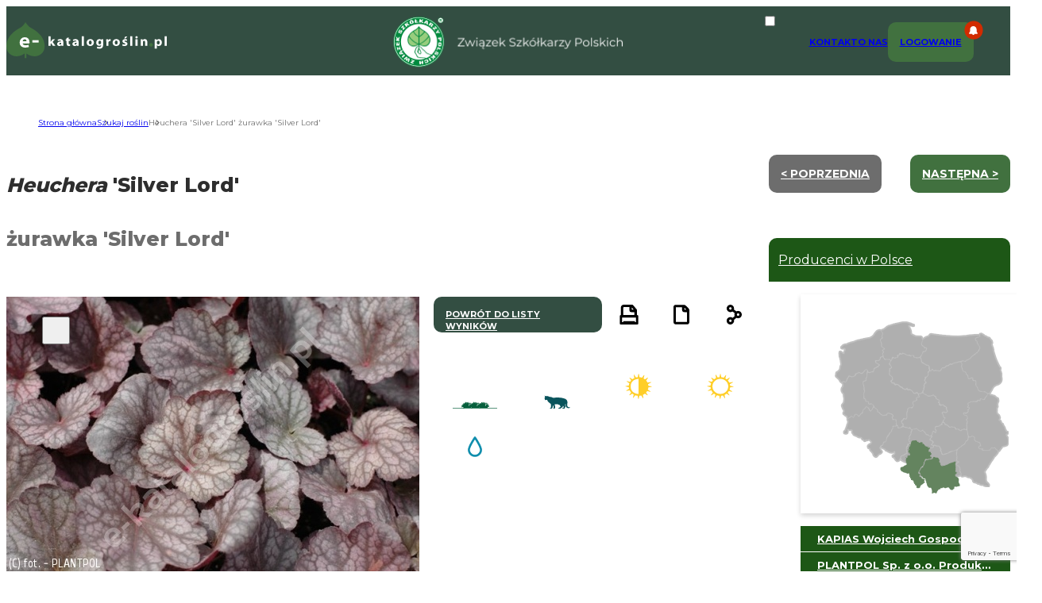

--- FILE ---
content_type: text/html; charset=UTF-8
request_url: https://e-katalogroslin.pl/plants/8798,zurawka-silver-lord_heuchera-silver-lord
body_size: 18388
content:
<!DOCTYPE html>
<html lang="pl">
<head>
    <meta charset="UTF-8">
    <meta http-equiv="X-UA-Compatible" content="IE=edge">
    <meta name="viewport" content="width=device-width, initial-scale=1.0">
    <link rel="preconnect" href="https://fonts.googleapis.com">
    <link rel="preconnect" href="https://fonts.gstatic.com" crossorigin>
    <link rel="shortcut icon" href="https://e-katalogroslin.pl/wp-content/themes/e-katalogroslin/favicon.png" />
    <link href="https://fonts.googleapis.com/css2?family=Montserrat:wght@400;500;700;800&display=swap" rel="stylesheet">
    <meta name="google-site-verification" content="p_PTiprIUzcbhqEpod7AELQlfU_5mMUlrCgGUdIeEvI" />
    <link rel="stylesheet" href="https://e-katalogroslin.pl/wp-content/themes/e-katalogroslin/css/style.css?v=20230430">

    <link rel="stylesheet" href="https://cdn.jsdelivr.net/npm/@splidejs/splide@4.0.7/dist/css/splide.min.css">
    <script src="https://cdn.jsdelivr.net/npm/@splidejs/splide@4.0.7/dist/js/splide.min.js"></script>

    <meta name='robots' content='index, follow, max-image-preview:large, max-snippet:-1, max-video-preview:-1' />

	<!-- This site is optimized with the Yoast SEO plugin v25.0 - https://yoast.com/wordpress/plugins/seo/ -->
	<title>Heuchera &#039;Silver Lord&#039;  żurawka &#039;Silver Lord&#039; - katalog roślin Związku Szkółkarzy Polskich</title>
	<meta name="description" content="Wielobarwna odmiana żurawki o półzimozielonych, marmurkowych liściach. Zwarta, niewysoka kępiasta bylina dorastająca do 20-30 cm wysokości i 30-40 cm średnicy. W czasie kwitnienia osiąga do 45 cm wysokości. Liście wielobarwne..." />
	<meta property="og:locale" content="pl_PL" />
	<meta property="og:type" content="website" />
	<meta property="og:site_name" content="Stowarzyszenie producentów drzew, krzewów, bylin i pnączy" />
	<meta property="og:image" content="https://e-katalogroslin.pl/api/image.php?id=20050&size=sv" />
	<meta property="og:image:width" content="720" />
	<meta property="og:image:height" content="720" />
	<meta property="og:image:type" content="image/jpeg" />
	<meta name="twitter:card" content="summary_large_image" />
	<script type="application/ld+json" class="yoast-schema-graph">{"@context":"https://schema.org","@graph":[{"@type":"WebSite","@id":"https://e-katalogroslin.pl/#website","url":"https://e-katalogroslin.pl/","name":"Stowarzyszenie producentów drzew, krzewów, bylin i pnączy","description":"","publisher":{"@id":"https://e-katalogroslin.pl/#organization"},"potentialAction":[{"@type":"SearchAction","target":{"@type":"EntryPoint","urlTemplate":"https://e-katalogroslin.pl/?s={search_term_string}"},"query-input":{"@type":"PropertyValueSpecification","valueRequired":true,"valueName":"search_term_string"}}],"inLanguage":"pl-PL"},{"@type":"Organization","@id":"https://e-katalogroslin.pl/#organization","name":"Stowarzyszenie producentów drzew, krzewów, bylin i pnączy","url":"https://e-katalogroslin.pl/","logo":{"@type":"ImageObject","inLanguage":"pl-PL","@id":"https://e-katalogroslin.pl/#/schema/logo/image/","url":"https://e-katalogroslin.pl/wp-content/uploads/2022/11/logo.png","contentUrl":"https://e-katalogroslin.pl/wp-content/uploads/2022/11/logo.png","width":130,"height":130,"caption":"Stowarzyszenie producentów drzew, krzewów, bylin i pnączy"},"image":{"@id":"https://e-katalogroslin.pl/#/schema/logo/image/"}}]}</script>
	<!-- / Yoast SEO plugin. -->


<style id='wp-img-auto-sizes-contain-inline-css' type='text/css'>
img:is([sizes=auto i],[sizes^="auto," i]){contain-intrinsic-size:3000px 1500px}
/*# sourceURL=wp-img-auto-sizes-contain-inline-css */
</style>
<style id='wp-emoji-styles-inline-css' type='text/css'>

	img.wp-smiley, img.emoji {
		display: inline !important;
		border: none !important;
		box-shadow: none !important;
		height: 1em !important;
		width: 1em !important;
		margin: 0 0.07em !important;
		vertical-align: -0.1em !important;
		background: none !important;
		padding: 0 !important;
	}
/*# sourceURL=wp-emoji-styles-inline-css */
</style>
<style id='wp-block-library-inline-css' type='text/css'>
:root{--wp-block-synced-color:#7a00df;--wp-block-synced-color--rgb:122,0,223;--wp-bound-block-color:var(--wp-block-synced-color);--wp-editor-canvas-background:#ddd;--wp-admin-theme-color:#007cba;--wp-admin-theme-color--rgb:0,124,186;--wp-admin-theme-color-darker-10:#006ba1;--wp-admin-theme-color-darker-10--rgb:0,107,160.5;--wp-admin-theme-color-darker-20:#005a87;--wp-admin-theme-color-darker-20--rgb:0,90,135;--wp-admin-border-width-focus:2px}@media (min-resolution:192dpi){:root{--wp-admin-border-width-focus:1.5px}}.wp-element-button{cursor:pointer}:root .has-very-light-gray-background-color{background-color:#eee}:root .has-very-dark-gray-background-color{background-color:#313131}:root .has-very-light-gray-color{color:#eee}:root .has-very-dark-gray-color{color:#313131}:root .has-vivid-green-cyan-to-vivid-cyan-blue-gradient-background{background:linear-gradient(135deg,#00d084,#0693e3)}:root .has-purple-crush-gradient-background{background:linear-gradient(135deg,#34e2e4,#4721fb 50%,#ab1dfe)}:root .has-hazy-dawn-gradient-background{background:linear-gradient(135deg,#faaca8,#dad0ec)}:root .has-subdued-olive-gradient-background{background:linear-gradient(135deg,#fafae1,#67a671)}:root .has-atomic-cream-gradient-background{background:linear-gradient(135deg,#fdd79a,#004a59)}:root .has-nightshade-gradient-background{background:linear-gradient(135deg,#330968,#31cdcf)}:root .has-midnight-gradient-background{background:linear-gradient(135deg,#020381,#2874fc)}:root{--wp--preset--font-size--normal:16px;--wp--preset--font-size--huge:42px}.has-regular-font-size{font-size:1em}.has-larger-font-size{font-size:2.625em}.has-normal-font-size{font-size:var(--wp--preset--font-size--normal)}.has-huge-font-size{font-size:var(--wp--preset--font-size--huge)}.has-text-align-center{text-align:center}.has-text-align-left{text-align:left}.has-text-align-right{text-align:right}.has-fit-text{white-space:nowrap!important}#end-resizable-editor-section{display:none}.aligncenter{clear:both}.items-justified-left{justify-content:flex-start}.items-justified-center{justify-content:center}.items-justified-right{justify-content:flex-end}.items-justified-space-between{justify-content:space-between}.screen-reader-text{border:0;clip-path:inset(50%);height:1px;margin:-1px;overflow:hidden;padding:0;position:absolute;width:1px;word-wrap:normal!important}.screen-reader-text:focus{background-color:#ddd;clip-path:none;color:#444;display:block;font-size:1em;height:auto;left:5px;line-height:normal;padding:15px 23px 14px;text-decoration:none;top:5px;width:auto;z-index:100000}html :where(.has-border-color){border-style:solid}html :where([style*=border-top-color]){border-top-style:solid}html :where([style*=border-right-color]){border-right-style:solid}html :where([style*=border-bottom-color]){border-bottom-style:solid}html :where([style*=border-left-color]){border-left-style:solid}html :where([style*=border-width]){border-style:solid}html :where([style*=border-top-width]){border-top-style:solid}html :where([style*=border-right-width]){border-right-style:solid}html :where([style*=border-bottom-width]){border-bottom-style:solid}html :where([style*=border-left-width]){border-left-style:solid}html :where(img[class*=wp-image-]){height:auto;max-width:100%}:where(figure){margin:0 0 1em}html :where(.is-position-sticky){--wp-admin--admin-bar--position-offset:var(--wp-admin--admin-bar--height,0px)}@media screen and (max-width:600px){html :where(.is-position-sticky){--wp-admin--admin-bar--position-offset:0px}}

/*# sourceURL=wp-block-library-inline-css */
</style><style id='global-styles-inline-css' type='text/css'>
:root{--wp--preset--aspect-ratio--square: 1;--wp--preset--aspect-ratio--4-3: 4/3;--wp--preset--aspect-ratio--3-4: 3/4;--wp--preset--aspect-ratio--3-2: 3/2;--wp--preset--aspect-ratio--2-3: 2/3;--wp--preset--aspect-ratio--16-9: 16/9;--wp--preset--aspect-ratio--9-16: 9/16;--wp--preset--color--black: #000000;--wp--preset--color--cyan-bluish-gray: #abb8c3;--wp--preset--color--white: #ffffff;--wp--preset--color--pale-pink: #f78da7;--wp--preset--color--vivid-red: #cf2e2e;--wp--preset--color--luminous-vivid-orange: #ff6900;--wp--preset--color--luminous-vivid-amber: #fcb900;--wp--preset--color--light-green-cyan: #7bdcb5;--wp--preset--color--vivid-green-cyan: #00d084;--wp--preset--color--pale-cyan-blue: #8ed1fc;--wp--preset--color--vivid-cyan-blue: #0693e3;--wp--preset--color--vivid-purple: #9b51e0;--wp--preset--gradient--vivid-cyan-blue-to-vivid-purple: linear-gradient(135deg,rgb(6,147,227) 0%,rgb(155,81,224) 100%);--wp--preset--gradient--light-green-cyan-to-vivid-green-cyan: linear-gradient(135deg,rgb(122,220,180) 0%,rgb(0,208,130) 100%);--wp--preset--gradient--luminous-vivid-amber-to-luminous-vivid-orange: linear-gradient(135deg,rgb(252,185,0) 0%,rgb(255,105,0) 100%);--wp--preset--gradient--luminous-vivid-orange-to-vivid-red: linear-gradient(135deg,rgb(255,105,0) 0%,rgb(207,46,46) 100%);--wp--preset--gradient--very-light-gray-to-cyan-bluish-gray: linear-gradient(135deg,rgb(238,238,238) 0%,rgb(169,184,195) 100%);--wp--preset--gradient--cool-to-warm-spectrum: linear-gradient(135deg,rgb(74,234,220) 0%,rgb(151,120,209) 20%,rgb(207,42,186) 40%,rgb(238,44,130) 60%,rgb(251,105,98) 80%,rgb(254,248,76) 100%);--wp--preset--gradient--blush-light-purple: linear-gradient(135deg,rgb(255,206,236) 0%,rgb(152,150,240) 100%);--wp--preset--gradient--blush-bordeaux: linear-gradient(135deg,rgb(254,205,165) 0%,rgb(254,45,45) 50%,rgb(107,0,62) 100%);--wp--preset--gradient--luminous-dusk: linear-gradient(135deg,rgb(255,203,112) 0%,rgb(199,81,192) 50%,rgb(65,88,208) 100%);--wp--preset--gradient--pale-ocean: linear-gradient(135deg,rgb(255,245,203) 0%,rgb(182,227,212) 50%,rgb(51,167,181) 100%);--wp--preset--gradient--electric-grass: linear-gradient(135deg,rgb(202,248,128) 0%,rgb(113,206,126) 100%);--wp--preset--gradient--midnight: linear-gradient(135deg,rgb(2,3,129) 0%,rgb(40,116,252) 100%);--wp--preset--font-size--small: 13px;--wp--preset--font-size--medium: 20px;--wp--preset--font-size--large: 36px;--wp--preset--font-size--x-large: 42px;--wp--preset--spacing--20: 0.44rem;--wp--preset--spacing--30: 0.67rem;--wp--preset--spacing--40: 1rem;--wp--preset--spacing--50: 1.5rem;--wp--preset--spacing--60: 2.25rem;--wp--preset--spacing--70: 3.38rem;--wp--preset--spacing--80: 5.06rem;--wp--preset--shadow--natural: 6px 6px 9px rgba(0, 0, 0, 0.2);--wp--preset--shadow--deep: 12px 12px 50px rgba(0, 0, 0, 0.4);--wp--preset--shadow--sharp: 6px 6px 0px rgba(0, 0, 0, 0.2);--wp--preset--shadow--outlined: 6px 6px 0px -3px rgb(255, 255, 255), 6px 6px rgb(0, 0, 0);--wp--preset--shadow--crisp: 6px 6px 0px rgb(0, 0, 0);}:where(.is-layout-flex){gap: 0.5em;}:where(.is-layout-grid){gap: 0.5em;}body .is-layout-flex{display: flex;}.is-layout-flex{flex-wrap: wrap;align-items: center;}.is-layout-flex > :is(*, div){margin: 0;}body .is-layout-grid{display: grid;}.is-layout-grid > :is(*, div){margin: 0;}:where(.wp-block-columns.is-layout-flex){gap: 2em;}:where(.wp-block-columns.is-layout-grid){gap: 2em;}:where(.wp-block-post-template.is-layout-flex){gap: 1.25em;}:where(.wp-block-post-template.is-layout-grid){gap: 1.25em;}.has-black-color{color: var(--wp--preset--color--black) !important;}.has-cyan-bluish-gray-color{color: var(--wp--preset--color--cyan-bluish-gray) !important;}.has-white-color{color: var(--wp--preset--color--white) !important;}.has-pale-pink-color{color: var(--wp--preset--color--pale-pink) !important;}.has-vivid-red-color{color: var(--wp--preset--color--vivid-red) !important;}.has-luminous-vivid-orange-color{color: var(--wp--preset--color--luminous-vivid-orange) !important;}.has-luminous-vivid-amber-color{color: var(--wp--preset--color--luminous-vivid-amber) !important;}.has-light-green-cyan-color{color: var(--wp--preset--color--light-green-cyan) !important;}.has-vivid-green-cyan-color{color: var(--wp--preset--color--vivid-green-cyan) !important;}.has-pale-cyan-blue-color{color: var(--wp--preset--color--pale-cyan-blue) !important;}.has-vivid-cyan-blue-color{color: var(--wp--preset--color--vivid-cyan-blue) !important;}.has-vivid-purple-color{color: var(--wp--preset--color--vivid-purple) !important;}.has-black-background-color{background-color: var(--wp--preset--color--black) !important;}.has-cyan-bluish-gray-background-color{background-color: var(--wp--preset--color--cyan-bluish-gray) !important;}.has-white-background-color{background-color: var(--wp--preset--color--white) !important;}.has-pale-pink-background-color{background-color: var(--wp--preset--color--pale-pink) !important;}.has-vivid-red-background-color{background-color: var(--wp--preset--color--vivid-red) !important;}.has-luminous-vivid-orange-background-color{background-color: var(--wp--preset--color--luminous-vivid-orange) !important;}.has-luminous-vivid-amber-background-color{background-color: var(--wp--preset--color--luminous-vivid-amber) !important;}.has-light-green-cyan-background-color{background-color: var(--wp--preset--color--light-green-cyan) !important;}.has-vivid-green-cyan-background-color{background-color: var(--wp--preset--color--vivid-green-cyan) !important;}.has-pale-cyan-blue-background-color{background-color: var(--wp--preset--color--pale-cyan-blue) !important;}.has-vivid-cyan-blue-background-color{background-color: var(--wp--preset--color--vivid-cyan-blue) !important;}.has-vivid-purple-background-color{background-color: var(--wp--preset--color--vivid-purple) !important;}.has-black-border-color{border-color: var(--wp--preset--color--black) !important;}.has-cyan-bluish-gray-border-color{border-color: var(--wp--preset--color--cyan-bluish-gray) !important;}.has-white-border-color{border-color: var(--wp--preset--color--white) !important;}.has-pale-pink-border-color{border-color: var(--wp--preset--color--pale-pink) !important;}.has-vivid-red-border-color{border-color: var(--wp--preset--color--vivid-red) !important;}.has-luminous-vivid-orange-border-color{border-color: var(--wp--preset--color--luminous-vivid-orange) !important;}.has-luminous-vivid-amber-border-color{border-color: var(--wp--preset--color--luminous-vivid-amber) !important;}.has-light-green-cyan-border-color{border-color: var(--wp--preset--color--light-green-cyan) !important;}.has-vivid-green-cyan-border-color{border-color: var(--wp--preset--color--vivid-green-cyan) !important;}.has-pale-cyan-blue-border-color{border-color: var(--wp--preset--color--pale-cyan-blue) !important;}.has-vivid-cyan-blue-border-color{border-color: var(--wp--preset--color--vivid-cyan-blue) !important;}.has-vivid-purple-border-color{border-color: var(--wp--preset--color--vivid-purple) !important;}.has-vivid-cyan-blue-to-vivid-purple-gradient-background{background: var(--wp--preset--gradient--vivid-cyan-blue-to-vivid-purple) !important;}.has-light-green-cyan-to-vivid-green-cyan-gradient-background{background: var(--wp--preset--gradient--light-green-cyan-to-vivid-green-cyan) !important;}.has-luminous-vivid-amber-to-luminous-vivid-orange-gradient-background{background: var(--wp--preset--gradient--luminous-vivid-amber-to-luminous-vivid-orange) !important;}.has-luminous-vivid-orange-to-vivid-red-gradient-background{background: var(--wp--preset--gradient--luminous-vivid-orange-to-vivid-red) !important;}.has-very-light-gray-to-cyan-bluish-gray-gradient-background{background: var(--wp--preset--gradient--very-light-gray-to-cyan-bluish-gray) !important;}.has-cool-to-warm-spectrum-gradient-background{background: var(--wp--preset--gradient--cool-to-warm-spectrum) !important;}.has-blush-light-purple-gradient-background{background: var(--wp--preset--gradient--blush-light-purple) !important;}.has-blush-bordeaux-gradient-background{background: var(--wp--preset--gradient--blush-bordeaux) !important;}.has-luminous-dusk-gradient-background{background: var(--wp--preset--gradient--luminous-dusk) !important;}.has-pale-ocean-gradient-background{background: var(--wp--preset--gradient--pale-ocean) !important;}.has-electric-grass-gradient-background{background: var(--wp--preset--gradient--electric-grass) !important;}.has-midnight-gradient-background{background: var(--wp--preset--gradient--midnight) !important;}.has-small-font-size{font-size: var(--wp--preset--font-size--small) !important;}.has-medium-font-size{font-size: var(--wp--preset--font-size--medium) !important;}.has-large-font-size{font-size: var(--wp--preset--font-size--large) !important;}.has-x-large-font-size{font-size: var(--wp--preset--font-size--x-large) !important;}
/*# sourceURL=global-styles-inline-css */
</style>

<style id='classic-theme-styles-inline-css' type='text/css'>
/*! This file is auto-generated */
.wp-block-button__link{color:#fff;background-color:#32373c;border-radius:9999px;box-shadow:none;text-decoration:none;padding:calc(.667em + 2px) calc(1.333em + 2px);font-size:1.125em}.wp-block-file__button{background:#32373c;color:#fff;text-decoration:none}
/*# sourceURL=/wp-includes/css/classic-themes.min.css */
</style>
<link rel='stylesheet' id='contact-form-7-css' href='https://e-katalogroslin.pl/wp-content/plugins/contact-form-7/includes/css/styles.css?ver=6.0.6' type='text/css' media='all' />
<script type="text/javascript">
            window._nslDOMReady = function (callback) {
                if ( document.readyState === "complete" || document.readyState === "interactive" ) {
                    callback();
                } else {
                    document.addEventListener( "DOMContentLoaded", callback );
                }
            };
            </script><link rel="https://api.w.org/" href="https://e-katalogroslin.pl/wp-json/" /><link rel="EditURI" type="application/rsd+xml" title="RSD" href="https://e-katalogroslin.pl/xmlrpc.php?rsd" />
<style type="text/css">div.nsl-container[data-align="left"] {
    text-align: left;
}

div.nsl-container[data-align="center"] {
    text-align: center;
}

div.nsl-container[data-align="right"] {
    text-align: right;
}


div.nsl-container div.nsl-container-buttons a[data-plugin="nsl"] {
    text-decoration: none;
    box-shadow: none;
    border: 0;
}

div.nsl-container .nsl-container-buttons {
    display: flex;
    padding: 5px 0;
}

div.nsl-container.nsl-container-block .nsl-container-buttons {
    display: inline-grid;
    grid-template-columns: minmax(145px, auto);
}

div.nsl-container-block-fullwidth .nsl-container-buttons {
    flex-flow: column;
    align-items: center;
}

div.nsl-container-block-fullwidth .nsl-container-buttons a,
div.nsl-container-block .nsl-container-buttons a {
    flex: 1 1 auto;
    display: block;
    margin: 5px 0;
    width: 100%;
}

div.nsl-container-inline {
    margin: -5px;
    text-align: left;
}

div.nsl-container-inline .nsl-container-buttons {
    justify-content: center;
    flex-wrap: wrap;
}

div.nsl-container-inline .nsl-container-buttons a {
    margin: 5px;
    display: inline-block;
}

div.nsl-container-grid .nsl-container-buttons {
    flex-flow: row;
    align-items: center;
    flex-wrap: wrap;
}

div.nsl-container-grid .nsl-container-buttons a {
    flex: 1 1 auto;
    display: block;
    margin: 5px;
    max-width: 280px;
    width: 100%;
}

@media only screen and (min-width: 650px) {
    div.nsl-container-grid .nsl-container-buttons a {
        width: auto;
    }
}

div.nsl-container .nsl-button {
    cursor: pointer;
    vertical-align: top;
    border-radius: 4px;
}

div.nsl-container .nsl-button-default {
    color: #fff;
    display: flex;
}

div.nsl-container .nsl-button-icon {
    display: inline-block;
}

div.nsl-container .nsl-button-svg-container {
    flex: 0 0 auto;
    padding: 8px;
    display: flex;
    align-items: center;
}

div.nsl-container svg {
    height: 24px;
    width: 24px;
    vertical-align: top;
}

div.nsl-container .nsl-button-default div.nsl-button-label-container {
    margin: 0 24px 0 12px;
    padding: 10px 0;
    font-family: Helvetica, Arial, sans-serif;
    font-size: 16px;
    line-height: 20px;
    letter-spacing: .25px;
    overflow: hidden;
    text-align: center;
    text-overflow: clip;
    white-space: nowrap;
    flex: 1 1 auto;
    -webkit-font-smoothing: antialiased;
    -moz-osx-font-smoothing: grayscale;
    text-transform: none;
    display: inline-block;
}

div.nsl-container .nsl-button-google[data-skin="dark"] .nsl-button-svg-container {
    margin: 1px;
    padding: 7px;
    border-radius: 3px;
    background: #fff;
}

div.nsl-container .nsl-button-google[data-skin="light"] {
    border-radius: 1px;
    box-shadow: 0 1px 5px 0 rgba(0, 0, 0, .25);
    color: RGBA(0, 0, 0, 0.54);
}

div.nsl-container .nsl-button-apple .nsl-button-svg-container {
    padding: 0 6px;
}

div.nsl-container .nsl-button-apple .nsl-button-svg-container svg {
    height: 40px;
    width: auto;
}

div.nsl-container .nsl-button-apple[data-skin="light"] {
    color: #000;
    box-shadow: 0 0 0 1px #000;
}

div.nsl-container .nsl-button-facebook[data-skin="white"] {
    color: #000;
    box-shadow: inset 0 0 0 1px #000;
}

div.nsl-container .nsl-button-facebook[data-skin="light"] {
    color: #1877F2;
    box-shadow: inset 0 0 0 1px #1877F2;
}

div.nsl-container .nsl-button-spotify[data-skin="white"] {
    color: #191414;
    box-shadow: inset 0 0 0 1px #191414;
}

div.nsl-container .nsl-button-apple div.nsl-button-label-container {
    font-size: 17px;
    font-family: -apple-system, BlinkMacSystemFont, "Segoe UI", Roboto, Helvetica, Arial, sans-serif, "Apple Color Emoji", "Segoe UI Emoji", "Segoe UI Symbol";
}

div.nsl-container .nsl-button-slack div.nsl-button-label-container {
    font-size: 17px;
    font-family: -apple-system, BlinkMacSystemFont, "Segoe UI", Roboto, Helvetica, Arial, sans-serif, "Apple Color Emoji", "Segoe UI Emoji", "Segoe UI Symbol";
}

div.nsl-container .nsl-button-slack[data-skin="light"] {
    color: #000000;
    box-shadow: inset 0 0 0 1px #DDDDDD;
}

div.nsl-container .nsl-button-tiktok[data-skin="light"] {
    color: #161823;
    box-shadow: 0 0 0 1px rgba(22, 24, 35, 0.12);
}


div.nsl-container .nsl-button-kakao {
    color: rgba(0, 0, 0, 0.85);
}

.nsl-clear {
    clear: both;
}

.nsl-container {
    clear: both;
}

.nsl-disabled-provider .nsl-button {
    filter: grayscale(1);
    opacity: 0.8;
}

/*Button align start*/

div.nsl-container-inline[data-align="left"] .nsl-container-buttons {
    justify-content: flex-start;
}

div.nsl-container-inline[data-align="center"] .nsl-container-buttons {
    justify-content: center;
}

div.nsl-container-inline[data-align="right"] .nsl-container-buttons {
    justify-content: flex-end;
}


div.nsl-container-grid[data-align="left"] .nsl-container-buttons {
    justify-content: flex-start;
}

div.nsl-container-grid[data-align="center"] .nsl-container-buttons {
    justify-content: center;
}

div.nsl-container-grid[data-align="right"] .nsl-container-buttons {
    justify-content: flex-end;
}

div.nsl-container-grid[data-align="space-around"] .nsl-container-buttons {
    justify-content: space-around;
}

div.nsl-container-grid[data-align="space-between"] .nsl-container-buttons {
    justify-content: space-between;
}

/* Button align end*/

/* Redirect */

#nsl-redirect-overlay {
    display: flex;
    flex-direction: column;
    justify-content: center;
    align-items: center;
    position: fixed;
    z-index: 1000000;
    left: 0;
    top: 0;
    width: 100%;
    height: 100%;
    backdrop-filter: blur(1px);
    background-color: RGBA(0, 0, 0, .32);;
}

#nsl-redirect-overlay-container {
    display: flex;
    flex-direction: column;
    justify-content: center;
    align-items: center;
    background-color: white;
    padding: 30px;
    border-radius: 10px;
}

#nsl-redirect-overlay-spinner {
    content: '';
    display: block;
    margin: 20px;
    border: 9px solid RGBA(0, 0, 0, .6);
    border-top: 9px solid #fff;
    border-radius: 50%;
    box-shadow: inset 0 0 0 1px RGBA(0, 0, 0, .6), 0 0 0 1px RGBA(0, 0, 0, .6);
    width: 40px;
    height: 40px;
    animation: nsl-loader-spin 2s linear infinite;
}

@keyframes nsl-loader-spin {
    0% {
        transform: rotate(0deg)
    }
    to {
        transform: rotate(360deg)
    }
}

#nsl-redirect-overlay-title {
    font-family: -apple-system, BlinkMacSystemFont, "Segoe UI", Roboto, Oxygen-Sans, Ubuntu, Cantarell, "Helvetica Neue", sans-serif;
    font-size: 18px;
    font-weight: bold;
    color: #3C434A;
}

#nsl-redirect-overlay-text {
    font-family: -apple-system, BlinkMacSystemFont, "Segoe UI", Roboto, Oxygen-Sans, Ubuntu, Cantarell, "Helvetica Neue", sans-serif;
    text-align: center;
    font-size: 14px;
    color: #3C434A;
}

/* Redirect END*/</style><style type="text/css">/* Notice fallback */
#nsl-notices-fallback {
    position: fixed;
    right: 10px;
    top: 10px;
    z-index: 10000;
}

.admin-bar #nsl-notices-fallback {
    top: 42px;
}

#nsl-notices-fallback > div {
    position: relative;
    background: #fff;
    border-left: 4px solid #fff;
    box-shadow: 0 1px 1px 0 rgba(0, 0, 0, .1);
    margin: 5px 15px 2px;
    padding: 1px 20px;
}

#nsl-notices-fallback > div.error {
    display: block;
    border-left-color: #dc3232;
}

#nsl-notices-fallback > div.updated {
    display: block;
    border-left-color: #46b450;
}

#nsl-notices-fallback p {
    margin: .5em 0;
    padding: 2px;
}

#nsl-notices-fallback > div:after {
    position: absolute;
    right: 5px;
    top: 5px;
    content: '\00d7';
    display: block;
    height: 16px;
    width: 16px;
    line-height: 16px;
    text-align: center;
    font-size: 20px;
    cursor: pointer;
}</style>		<style type="text/css" id="wp-custom-css">
			img.alignright {float: right;
    padding: 10px 10px 0px 10px;
}

img.alignleft {
	float: left;
    padding: 10px 10px 10px 0px;
}

		</style>
		
    <script>
        const advanceFiltersUrl = "/data/plantsData.php";
        const templateUrl =  "https://e-katalogroslin.pl/wp-content/themes/e-katalogroslin";
        let userLogIn = false;
        const plantGuideUrl = "/data/guide.php";
        const alphabetUrl = "/data/alphabetResponse.php";
        const loadingInformation = "Trwa przetwarzanie danych";
        const cubbyUrl = "/data/cubbyData.php";
        const cubbyOfferUrl = "/data/cubbyOffer.php";
        const liveSearchUrl = "/data/liveSearch.php";
    </script></head>
<body>
<header class="no-print">
    <nav>
        <div class="nav nav-left">
            <a href="/">
                <img src="https://e-katalogroslin.pl/wp-content/themes/e-katalogroslin/img/logo-katalog.svg" alt="logo katalogu" class="nav nav-left">
            </a>
        </div>
        <div class="nav nav-center">
            <a href="https://zszp.pl" target="_blank">
            <img src="https://e-katalogroslin.pl/wp-content/themes/e-katalogroslin/img/logo-name.png" alt="ZSZP logo" class="logo desktop">
            <img src="https://e-katalogroslin.pl/wp-content/themes/e-katalogroslin/img/logo.png" alt="ZSZP logo" class="logo mobile">
            </a>
        </div>
        <div class="nav nav-right">
            <input id="menu__toggle" type="checkbox">
            <label class="hamburger_menu_btn" for="menu__toggle">
                <span></span>
                <div class="header_active_bg"></div>
            </label>
            
                <ul class="menu__box">
					  
					  
                            <li>
									<a
										class="menu__item" 
										href="https://e-katalogroslin.pl/kontakt">
										Kontakt
									</a></li>
<li>
									<a
										class="menu__item" 
										href="https://e-katalogroslin.pl/o-nas">
										O Nas
									</a></li>
<li>
                             <a href="https://e-katalogroslin.pl/panel-klienta" class="menu__item log_button">
                                    <p class="notifications"></p>
                                    <span id="status_txt">Logowanie</span>
                                </a>
						</li>
                       
                 </ul>  
               
        

        </div>
    </nav>
</header>

<main class="content"><ul class="breadcrumbs no-print"><!-- Breadcrumb NavXT 7.4.1 -->
<li class="home"><span property="itemListElement" typeof="ListItem"><a property="item" typeof="WebPage" title="Przejdź do Stowarzyszenie producentów drzew, krzewów, bylin i pnączy." href="https://e-katalogroslin.pl" class="home" ><span property="name">Strona główna</span></a><meta property="position" content="1"></span></li>
<li class=""><span property="itemListElement" typeof="ListItem"><a property="item" typeof="WebPage" title="Przejdź do Szukaj roślin." href="https://e-katalogroslin.pl/szukaj-roslin" class="" ><span property="name">Szukaj roślin</span></a><meta property="position" content="2"></span></li>
<li class=""><span property="itemListElement" typeof="ListItem"><span property="name" class="">Heuchera 'Silver Lord'  żurawka 'Silver Lord'</span><meta property="url" content="/plants/8798,zurawka-silver-lord_heuchera-silver-lord/"><meta property="position" content="3"></span></li>
</ul>

<script>
        const singleOfferId = 8798;
    </script>

    <section class="container single_offer two_column">
        <div class="left_column single_offer_conetnt">
            <div id="product_title" class="block_split">
                <div class="block_split_left header">
                    <h1><span class="i">Heuchera <span class="n">'Silver Lord'</span></h1>
                    <p><span class="n">żurawka <span class="n">'Silver Lord'</span></span></p>
                </div>
            </div>
            <div class="block_split product_container">
                 <div class="img_container block_split_left" >
                    <section id = "main-carousel" class="splide" aria - label = "Galeria żurawka \'Silver Lord\' Heuchera \'Silver Lord\'" >
                        <button class="btn add_to_favorites" type="button">
                            <img class="add_to_fav " src="https://e-katalogroslin.pl/wp-content/themes/e-katalogroslin/img/icons/iko_add_to_fav.svg" alt="dodaj do schowka">
                            <img class="remove_from_fav " src="https://e-katalogroslin.pl/wp-content/themes/e-katalogroslin/img/icons/iko_trash.svg" alt="usuń ze schowka">
                        </button>
                        <div class="splide__track" >
                            <ul class="splide__list" >
                                                <li class="splide__slide" >
                                                    <img src = "https://e-katalogroslin.pl/api/image.php?id=20050&size=sv" alt = "" >
                                                </li >

                            </ul >
                        </div >
                    </section >

                    <section id = "thumbnail-carousel" class="splide" >
                        <div class="splide__track" >
                            <ul class="splide__list" >

                                    
                                                <li class="splide__slide" >
                                                    <img src = "https://e-katalogroslin.pl/api/image.php?id=20050&size=tiny" alt = "" >
                                                </li >
                            </ul >
                        </div >
                    </section >

                </div >
                            <div class="block_split_right product_info_container">
                    <div class="product_info_inner_container block_split product_actions">
                        <a href="https://e-katalogroslin.pl/szukaj-roslin" target="_self" class="no-print group go_back_btn">powrót do  listy wyników</a>
                        <div class="group icons_container action_icons no-print">
                            <a href="#" onclick="javascript:window.print()"><div class="icon icon-print"></div></a>
                            <a href="/pdf/8798,zurawka-silver-lord_heuchera-silver-lord" target="_blank"><div class="icon icon-file"></div></a>
                            <div class="icon icon-share">
                <span class="hidden_content">
                    <h3>udostępnij:</h3>
                    <div class="share_icons">
                        <div class="icon icon-link"></div>
                        <a href="https://twitter.com/share?url=https://e-katalogroslin.pl/plants/8798,zurawka-silver-lord_heuchera-silver-lord/"  target="_blank"><div class="icon icon-twitter"></div></a>
                        <a href="https://www.facebook.com/sharer/sharer.php?u=https://e-katalogroslin.pl/plants/8798,zurawka-silver-lord_heuchera-silver-lord/" target="_blank"><div class="icon icon-facebook"></div></a>
                    </div>
                </span>
                            </div>
                        </div>
                    </div>
                    
                    <div class="product_info_inner_container product_description">
                    </div>                    <div class="product_info_inner_container icons_container big_icons">
                        <p class="icon_element" style="    background-position: center;    background-repeat: no-repeat;    background-size: contain;background-image: url('https://e-katalogroslin.pl/wp-content/themes/e-katalogroslin/ico/pok2.svg');">
                                                <span class="hidden_content">
                                                       pokrój: kępiasty
                                                </span>
                                            </p><p class="icon_element" style="    background-position: center;    background-repeat: no-repeat;    background-size: contain;background-image: url('https://e-katalogroslin.pl/wp-content/themes/e-katalogroslin/ico/siz_A2.svg');">
                                                <span class="hidden_content">
                                                       docelowa wysokość: od 0,2 m do 0,5 m
                                                </span>
                                            </p><p class="icon_element" style="    background-position: center;    background-repeat: no-repeat;    background-size: contain;background-image: url('https://e-katalogroslin.pl/wp-content/themes/e-katalogroslin/ico/sun_2.svg');">
                                                <span class="hidden_content">
                                                       nasłonecznienie: stanowisko półcieniste
                                                </span>
                                            </p><p class="icon_element" style="    background-position: center;    background-repeat: no-repeat;    background-size: contain;background-image: url('https://e-katalogroslin.pl/wp-content/themes/e-katalogroslin/ico/sun_3.svg');">
                                                <span class="hidden_content">
                                                       nasłonecznienie: stanowisko słoneczne
                                                </span>
                                            </p><p class="icon_element" style="    background-position: center;    background-repeat: no-repeat;    background-size: contain;background-image: url('https://e-katalogroslin.pl/wp-content/themes/e-katalogroslin/ico/wat_2.svg');">
                                                <span class="hidden_content">
                                                       wilgotność: podłoże umiarkowanie wilgotne
                                                </span>
                                            </p>                    </div>
                </div>
            </div>



            <section class="product_info_content">
                <p class="description">
                    Wielobarwna odmiana żurawki o półzimozielonych, marmurkowych liściach. Zwarta, niewysoka kępiasta bylina dorastająca do 20-30 cm wysokości i 30-40 cm średnicy. W czasie kwitnienia osiąga do 45 cm wysokości. Liście wielobarwne, początkowo purpurowe z brązowymi nerwami, z czasem nabiegające srebrzystą patyną, od spodu pozostają fioletowopurpurowe. Blaszki liściowe są lekko klapowane, a ich brzegi karbowane. Kwitnie późną wiosną i na początku lata. Drobne białe kwiaty zebrane w delikatne kwiatostany, ładnie prezentujące się na tle marmurkowych liści. Łatwa w uprawie, niewymagająca w stosunku do gleby, odporna na mróz bylina polecana do uprawy na półcienistych rabatach w ogrodach prywatnych oraz zieleni miejskiej. Na miejscach słonecznych rośnie równie dobrze, jeśli gleba jest stale lekko wilgotna. Odmiana odporna na krótkotrwałe okresy suszy. W bezśnieżne zimy rośliny należy okryć stroiszem. Roślina ładnie komponuje się w ogrodach skalnych i świetnie nadaje się do uprawy w pojemnikach. Polecana do sadzenia na brzegach rabat jako roślina obwódkowa.
                </p><p class="desc_author">
                            autorzy opisu tekstowego: Grzegorz Falkowski; <a href="https://zszp.pl/" target="_blank" style="color:#1D5716">Związek Szkółkarzy Polskich</a></p>
                <div class="two_column table_content">
                    <table class="left_column odd_elements_table product_details_table">
                        
                                    <tr>
                                        <td>grupa roślin </td>
                                        <td>byliny</td>
                                    </tr>
                                    <tr>
                                        <td>grupa użytkowa </td>
                                        <td>byliny<br /></td>
                                    </tr>
                                    <tr>
                                        <td>forma </td>
                                        <td>bylina<br /></td>
                                    </tr>
                                    <tr>
                                        <td>siła wzrostu </td>
                                        <td>wzrost typowy dla gatunku<br /></td>
                                    </tr>
                                    <tr>
                                        <td>pokrój </td>
                                        <td>kępiasty<br /></td>
                                    </tr>
                                    <tr>
                                        <td>docelowa wysokość </td>
                                        <td>od 0,2 m do 0,5 m<br /></td>
                                    </tr>
                                    <tr>
                                        <td>barwa liści (igieł) </td>
                                        <td>wielobarwne, pstre lub obrzeżone<br /></td>
                                    </tr>
                                    <tr>
                                        <td>zimozieloność liści (igieł) </td>
                                        <td>liście półzimozielone<br /></td>
                                    </tr>
                                    <tr>
                                        <td>rodzaj kwiatów </td>
                                        <td>kwiatostan<br /></td>
                                    </tr>
                                    <tr>
                                        <td>barwa kwiatów </td>
                                        <td>białe<br /></td>
                                    </tr>
                                    <tr>
                                        <td>pora kwitnienia </td>
                                        <td>maj<br />czerwiec<br /></td>
                                    </tr>
                                    <tr>
                                        <td>nasłonecznienie </td>
                                        <td>stanowisko półcieniste<br />stanowisko słoneczne<br /></td>
                                    </tr>
                                    <tr>
                                        <td>wilgotność </td>
                                        <td>podłoże umiarkowanie wilgotne<br /></td>
                                    </tr>
                                    <tr>
                                        <td>ph podłoża </td>
                                        <td>odczyn lekko kwaśny do obojętnego<br />odczyn zasadowy<br /></td>
                                    </tr>
                                    <tr>
                                        <td>rodzaj gleby </td>
                                        <td>przeciętna ogrodowa<br /></td>
                                    </tr>
                                    <tr>
                                        <td>walory </td>
                                        <td>ozdobne z kwiatów<br />ozdobne z liści/igieł<br /></td>
                                    </tr>
                                    <tr>
                                        <td>zastosowanie </td>
                                        <td>ogrody przydomowe<br />ogrody skalne<br />rabaty<br />pojemniki, balkony, tarasy<br />w grupach<br /></td>
                                    </tr>
                                    <tr>
                                        <td>strefa </td>
                                        <td>5<br /></td>
                                    </tr>



                    </table>
                    <div class="right_column table_legend no-print">
                        <img src="https://e-katalogroslin.pl/wp-content/themes/e-katalogroslin/img/sv_map_new.svg" alt="" class="map">
                        <table class="odd_elements_table product_vegetation">
                            <tr>
                                <td>STREFA</td>
                                <td>Temp. minimalne</td>
                            </tr>
                            <tr>
                                <td>5B</td>
                                <td>-26°C / -23°C</td>
                            </tr>
                            <tr>
                                <td>6a</td>
                                <td>-23°C / -21°C</td>
                            </tr>
                            <tr>
                                <td>6b</td>
                                <td>-20°C / -18°C</td>
                            </tr>
                            <tr>
                                <td>7a</td>
                                <td>-18°C / -15°C</td>
                            </tr>
                            <tr>
                                <td>7b</td>
                                <td>-15°C / -12°C</td>
                            </tr>
                        </table>
                    </div>
                </div>
                                        <p class="desc_author">autor opisu tabelarycznego:
                            - - <a href="https://zszp.pl/?id=206&klucz=87&lang=1" target="_blank" style="color:#1D5716">PLANTPOL Sp. z o.o. Produkcja i Hodowla Roślin Ozdobnych</a>                        </p>
                                                    </section>
        </div>

        <div class="right_column map_content no-print" id="sidebar_content">
            <div id="btn_group">
                
                
                <a id="prev" href="/plants/11199,zurawka-silver-gumdrop_heuchera-silver-gumdrop/" class="btn">&#60; Poprzednia</a>
                <a id="next" href="/plants/8428,zurawka-silver-scrolls_heuchera-silver-scrolls/" class="btn">następna &#62;</a>
            </div>

            
                <div id="producers_map_container">
                            <a id="map_header" data-element="producers" href="#show-more" class="small-bar active">Producenci w Polsce</a>
                
                <figure id="map">
                <div id="map-wrapper">
                    <img alt="Mapa polski" usemap="#regionsmap" src="https://e-katalogroslin.pl/wp-content/themes/e-katalogroslin/img/mapa/mapa-mask.png" class="map-mask">
                    <p id="region-1" class="hide"></p>
                    <p id="region-2" class="hide"></p>
                    <p id="region-3" class="hide"></p>
                    <p id="region-4" class="hide"></p>
                    <p id="region-5" class="hide"></p>
                    <p id="region-6" class="hide"></p>
                    <p id="region-7" class="hide"></p>
                    <p id="region-8" class="hide"></p>
                    <p id="region-9" class="hide"></p>
                    <p id="region-10" class="hide"></p>
                    <p id="region-11" class="hide"></p>
                    <p id="region-12" class="hide"></p>
                    <p id="region-13" class="hide"></p>
                    <p id="region-14" class="hide"></p>
                    <p id="region-15" class="hide"></p>
                    <p id="region-16" class="hide"></p>
                </div>
                <map name="regionsmap" id="regions-map">
                    <area target="_blank" href="#" coords="7,74,1,35,7,24,14,20,24,21,41,17,48,11,54,9,55,12,56,18,54,25,56,29,58,33,57,43,51,43,47,47,46,51,54,52,48,57,44,61,37,57,31,57,31,59,24,60,17,68,14,68,9,72,8,73,9,70" title="" alt="zachodnio-pomorskie" data-region="16" shape="poly">
                    <area target="_blank" href="#" coords="68,46,54,39,53,30,54,21,54,13,56,2,63,-1,69,-3,78,-4,89,-5,92,0,90,9,99,15,105,15,105,22,105,31,110,32,106,39,99,41,92,37,78,38,75,39,67,41,64,44" title="" alt="pomorskie" data-region="11" shape="poly">
                    <area target="_blank" href="#" coords="16,121,6,109,7,96,5,83,2,77,5,69,8,65,15,63,22,60,28,56,34,55,35,68,30,80,33,88,35,95,41,99,44,104,42,110,35,106,30,109,29,113,24,116,23,114,16,120,14,118" title="" alt="lubuskie" data-region="4" shape="poly">
                    <area target="_blank" href="#" coords="82,132,68,116,56,109,50,108,41,99,33,87,27,80,29,72,30,63,34,55,39,58,44,55,54,46,59,46,63,38,69,41,69,46,67,53,66,58,68,68,69,77,82,80,94,84,104,89,97,97,90,100,94,103,91,109,86,111,90,119,82,120,83,125" title="" alt="wielkopolskie" data-region="15" shape="poly">
                    <area target="_blank" href="#" coords="50,168,36,151,40,144,39,141,32,139,28,138,22,136,18,132,13,128,9,126,11,128,15,123,18,114,26,109,41,103,51,102,60,112,75,121,76,129,68,135,60,142,59,147,54,155,53,156" title="" alt="dolnośląskie" data-region="1" shape="poly">
                    <area target="_blank" href="#" coords="106,91,106,78,111,69,112,58,115,54,114,46,106,42,96,36,92,32,78,31,71,40,67,38,63,43,65,60,67,74,74,75,89,81,96,84,101,85" title="" alt="kujawsko-pomorskie" data-region="2" shape="poly">
                    <area target="_blank" href="#" coords="117,144,106,131,91,126,79,125,77,118,83,114,89,109,92,102,100,94,107,89,115,86,124,90,130,101,137,105,140,107,137,118,134,121,135,130,126,129,126,134,123,139,118,142" title="" alt="łódzkie" data-region="5" shape="poly">
                    <area target="_blank" href="#" coords="85,177,73,163,67,156,58,155,55,147,60,137,69,134,75,130,83,128,94,127,101,135,99,141,91,145,92,157,90,164,91,170,84,167" title="" alt="opolskie" data-region="8" shape="poly">
                    <area target="_blank" href="#" coords="126,60,112,48,106,41,106,17,107,12,122,11,133,11,143,15,160,15,170,14,181,10,178,20,173,29,175,33,174,38,163,43,156,48,137,53,133,56,126,58" title="" alt="warmińsko-mazurskie" data-region="14" shape="poly">
                    <area target="_blank" href="#" coords="165,106,170,93,179,93,186,86,185,81,174,77,164,69,159,62,155,57,152,52,150,47,137,45,124,54,118,58,114,58,106,70,106,88,116,91,130,96,133,102,138,106,145,108,138,112,138,119,137,121,142,126,145,130,152,132,159,134,167,131,160,124,159,112,164,106,163,107" title="" alt="mazowieckie" data-region="7" shape="poly">
                    <area target="_blank" href="#" coords="125,202,121,194,112,183,104,177,101,171,111,162,114,153,122,154,127,150,129,163,131,164,144,163,149,158,150,163,150,179,156,186,157,191,145,192,135,192,129,195" title="" alt="małopolskie" data-region="6" shape="poly">
                    <area target="_blank" href="#" coords="98,190,85,173,84,162,93,154,94,147,97,139,101,133,105,133,110,145,116,145,122,152,113,153,110,165,105,168,103,176,109,181,110,188,105,192,100,189" title="" alt="śląskie" data-region="12" shape="poly">
                    <area target="_blank" href="#" coords="192,203,169,194,161,188,152,185,145,176,145,163,145,157,151,155,157,149,162,144,169,142,171,140,174,146,179,151,181,159,192,165,193,157,201,156,201,161,194,169,186,185,186,192,189,198,188,199" title="" alt="podkarpackie" data-region="9" shape="poly">
                    <area target="_blank" href="#" coords="214,147,207,127,201,120,198,112,197,105,199,94,198,91,192,86,175,86,163,93,162,103,156,114,159,122,161,127,169,137,173,143,178,150,188,157,191,161,197,156,211,158,201,160,211,154" title="" alt="lubelskie" data-region="3" shape="poly">
                    <area target="_blank" href="#" coords="206,77,190,83,180,87,173,77,170,68,164,62,158,52,153,43,166,39,173,35,177,30,180,22,180,15,190,14,191,20 ,192,28,194,39,199,50,201,64,205,72,205,75" title="" alt="podlaskie" data-region="10" shape="poly">
                    <area target="_blank" href="#" coords="125,149,114,137,124,133,127,127,135,126,136,122,141,121,151,132,158,132,162,138,165,144,157,149,143,157,142,161,131,163,130,157,129,152" title="" alt="świętokrzyskie" data-region="13" shape="poly">
                    <!-- Created by Online Image Map Editor (http://www.maschek.hu/imagemap/index) -->
                </map>
            </figure><ul id="producers"><li data-region="12">
                    <a href="https://zszp.pl/?id=206&amp;klucz=46&amp;lang=1" target="_blank">
                        <span>KAPIAS Wojciech Gospodarstwo Rolno-Szkółkarskie</span>
                    </a>
                </li><li data-region="6">
                    <a href="https://zszp.pl/?id=206&amp;klucz=87&amp;lang=1" target="_blank">
                        <span>PLANTPOL Sp. z o.o. Produkcja i Hodowla Roślin Ozdobnych</span>
                    </a>
                </li></ul>
                <a id="show_all" data-region="all" href="#show-all">pokaż wszystkie</a>
                <br />
                <a class="show_as_list" href="https://zszp.pl/lista-szkolek/?woj=0&amp;typ=0&amp;rodz_prod=0&amp;rodz_sprz=0&amp;id-
rosliny=8798&amp;phrase=" target="_blank">Wyświetl jako listę</a> </div>

        </div>
    </section>

    <div id="relatedPlants">
    <script>
        const plantId = '8798';
        const requestURLQuery = '';
    </script>
    </div>

</main>
<section id="large_carousel_container" class="section no-print">
    <div id="close_large"></div>
    <section id="large_carousel" class="splide" aria-label="">
        <div class="splide__track">
            <ul class="splide__list">
                
                                                <li class="splide__slide" >
                                                    <section class="large_carousel_element">
                                                        <img src = "https://e-katalogroslin.pl/api/image.php?id=20050&size=large" alt = "" >
                                                        <p class="splide_slide_header">autor zdjęcia: - PLANTPOL <a href="https://zszp.pl/?id=206&klucz=87&lang=1" target="_blank">PLANTPOL Sp. z o.o. Produkcja i Hodowla Roślin Ozdobnych</a> </p>
                                                    </section>
                                                </li >
            </ul>
        </div>
    </section>
</section>


    <section id="more_sites" style="background-image: url(https://e-katalogroslin.pl/wp-content/themes/e-katalogroslin/img/bg_bottom.png)">
        <div class="content">


        <article class="text_block sv_spacer no-print">

            <h4>Statystyka e-katalogu roślin</h4>


        </article>

        <div class="content bottom_flex_content no-print">
            <div class="content_element">
                <img src="https://e-katalogroslin.pl/wp-content/themes/e-katalogroslin/img/icons/plant.svg" alt="">
                <span>12144 <br> rośliny</span>
            </div>
            <div class="content_element">
                <img src="https://e-katalogroslin.pl/wp-content/themes/e-katalogroslin/img/icons/discibe.svg" alt="">
                <span>9556 <br> opisów</span>
            </div>
            <div class="content_element">
                <p>Ostatni wpis:</p>
                <span>2025-03-24<br /><a href="/plants/7188,thuja-occidentalis-yellow-ribbon/">Thuja occidentalis 'Yellow Ribbon'</a> </span>
            </div>
            <div class="content_element">
                <img src="https://e-katalogroslin.pl/wp-content/themes/e-katalogroslin/img/icons/foto.svg" alt="">
                <span>19327 <br> zdjęć</span>
            </div>
            <div class="content_element">
                <img src="https://e-katalogroslin.pl/wp-content/themes/e-katalogroslin/img/icons/basket.svg" alt="">
                <span>9656 <br> roślin w produkcji</span>
            </div>
            <div class="content_element">
                <img src="https://e-katalogroslin.pl/wp-content/themes/e-katalogroslin/img/icons/hum.svg" alt="">
                <span>230 <br> osób online</span>
            </div>
        </div>
            <p class="legal_content">
                UWAGA! Bazy danych Związku Szkółkarzy Polskich nie mogą by traktowane jako narzędzie do przeprowadzania wyczerpujących poszukiwań na temat prawnej ochrony odmian i nazw roślin oraz dostępności roślin w ofercie szkółek. Jednocześnie informujemy, że dokładamy wszelkich starań, aby dane prezentowane w naszym serwisie były aktualne i kompletne.
            </p>

    </section>
<footer class="footer split-between no-print">
    <div class="content">
        <p> Copyright © 2026 Związek Szkółkarzy Polskich Wszelkie Prawa Zastrzeżone</p>
        <div>
            <a href="https://e-katalogroslin.pl/kontakt">Kontakt</a>
<a href="https://e-katalogroslin.pl/o-nas">O Nas</a>

        </div>
    </div>
</footer>
<div class="log_in_form no-print"  style="display:none">

    <div class="content">
        <button type="button" class="form_close_btn"></button>

        <h2>Logowanie</h2>
        <form name="loginform" id="loginform" action="https://e-katalogroslin.pl/wp-login.php" method="post"><label for="name">
                <div class="icon"></div>
                <input type="name" id="name"  name="log" placeholder="Wpisz login lub adres e-mail">
            </label>
            <label for="current_password">
            <div class="icon"></div>
            <input type="password" name="pwd" id="current_password" autocomplete="current-password" class="input" value="" placeholder="Wpisz swoje hasło*">
        </label><p class="login-remember"><label><input name="rememberme" type="checkbox" id="rememberme" value="forever" checked="checked" /> Zapamiętaj mnie</label></p><p class="login-submit">
				<input type="submit" name="wp-submit" id="wp-submit"   id="update_btn" class="btn green_btn" value="Zaloguj się" />
				
				<input type="hidden" name="redirect_to" value="/panel-klienta/" />
			</p><style type="text/css">div.nsl-container[data-align="left"] {
    text-align: left;
}

div.nsl-container[data-align="center"] {
    text-align: center;
}

div.nsl-container[data-align="right"] {
    text-align: right;
}


div.nsl-container div.nsl-container-buttons a[data-plugin="nsl"] {
    text-decoration: none;
    box-shadow: none;
    border: 0;
}

div.nsl-container .nsl-container-buttons {
    display: flex;
    padding: 5px 0;
}

div.nsl-container.nsl-container-block .nsl-container-buttons {
    display: inline-grid;
    grid-template-columns: minmax(145px, auto);
}

div.nsl-container-block-fullwidth .nsl-container-buttons {
    flex-flow: column;
    align-items: center;
}

div.nsl-container-block-fullwidth .nsl-container-buttons a,
div.nsl-container-block .nsl-container-buttons a {
    flex: 1 1 auto;
    display: block;
    margin: 5px 0;
    width: 100%;
}

div.nsl-container-inline {
    margin: -5px;
    text-align: left;
}

div.nsl-container-inline .nsl-container-buttons {
    justify-content: center;
    flex-wrap: wrap;
}

div.nsl-container-inline .nsl-container-buttons a {
    margin: 5px;
    display: inline-block;
}

div.nsl-container-grid .nsl-container-buttons {
    flex-flow: row;
    align-items: center;
    flex-wrap: wrap;
}

div.nsl-container-grid .nsl-container-buttons a {
    flex: 1 1 auto;
    display: block;
    margin: 5px;
    max-width: 280px;
    width: 100%;
}

@media only screen and (min-width: 650px) {
    div.nsl-container-grid .nsl-container-buttons a {
        width: auto;
    }
}

div.nsl-container .nsl-button {
    cursor: pointer;
    vertical-align: top;
    border-radius: 4px;
}

div.nsl-container .nsl-button-default {
    color: #fff;
    display: flex;
}

div.nsl-container .nsl-button-icon {
    display: inline-block;
}

div.nsl-container .nsl-button-svg-container {
    flex: 0 0 auto;
    padding: 8px;
    display: flex;
    align-items: center;
}

div.nsl-container svg {
    height: 24px;
    width: 24px;
    vertical-align: top;
}

div.nsl-container .nsl-button-default div.nsl-button-label-container {
    margin: 0 24px 0 12px;
    padding: 10px 0;
    font-family: Helvetica, Arial, sans-serif;
    font-size: 16px;
    line-height: 20px;
    letter-spacing: .25px;
    overflow: hidden;
    text-align: center;
    text-overflow: clip;
    white-space: nowrap;
    flex: 1 1 auto;
    -webkit-font-smoothing: antialiased;
    -moz-osx-font-smoothing: grayscale;
    text-transform: none;
    display: inline-block;
}

div.nsl-container .nsl-button-google[data-skin="dark"] .nsl-button-svg-container {
    margin: 1px;
    padding: 7px;
    border-radius: 3px;
    background: #fff;
}

div.nsl-container .nsl-button-google[data-skin="light"] {
    border-radius: 1px;
    box-shadow: 0 1px 5px 0 rgba(0, 0, 0, .25);
    color: RGBA(0, 0, 0, 0.54);
}

div.nsl-container .nsl-button-apple .nsl-button-svg-container {
    padding: 0 6px;
}

div.nsl-container .nsl-button-apple .nsl-button-svg-container svg {
    height: 40px;
    width: auto;
}

div.nsl-container .nsl-button-apple[data-skin="light"] {
    color: #000;
    box-shadow: 0 0 0 1px #000;
}

div.nsl-container .nsl-button-facebook[data-skin="white"] {
    color: #000;
    box-shadow: inset 0 0 0 1px #000;
}

div.nsl-container .nsl-button-facebook[data-skin="light"] {
    color: #1877F2;
    box-shadow: inset 0 0 0 1px #1877F2;
}

div.nsl-container .nsl-button-spotify[data-skin="white"] {
    color: #191414;
    box-shadow: inset 0 0 0 1px #191414;
}

div.nsl-container .nsl-button-apple div.nsl-button-label-container {
    font-size: 17px;
    font-family: -apple-system, BlinkMacSystemFont, "Segoe UI", Roboto, Helvetica, Arial, sans-serif, "Apple Color Emoji", "Segoe UI Emoji", "Segoe UI Symbol";
}

div.nsl-container .nsl-button-slack div.nsl-button-label-container {
    font-size: 17px;
    font-family: -apple-system, BlinkMacSystemFont, "Segoe UI", Roboto, Helvetica, Arial, sans-serif, "Apple Color Emoji", "Segoe UI Emoji", "Segoe UI Symbol";
}

div.nsl-container .nsl-button-slack[data-skin="light"] {
    color: #000000;
    box-shadow: inset 0 0 0 1px #DDDDDD;
}

div.nsl-container .nsl-button-tiktok[data-skin="light"] {
    color: #161823;
    box-shadow: 0 0 0 1px rgba(22, 24, 35, 0.12);
}


div.nsl-container .nsl-button-kakao {
    color: rgba(0, 0, 0, 0.85);
}

.nsl-clear {
    clear: both;
}

.nsl-container {
    clear: both;
}

.nsl-disabled-provider .nsl-button {
    filter: grayscale(1);
    opacity: 0.8;
}

/*Button align start*/

div.nsl-container-inline[data-align="left"] .nsl-container-buttons {
    justify-content: flex-start;
}

div.nsl-container-inline[data-align="center"] .nsl-container-buttons {
    justify-content: center;
}

div.nsl-container-inline[data-align="right"] .nsl-container-buttons {
    justify-content: flex-end;
}


div.nsl-container-grid[data-align="left"] .nsl-container-buttons {
    justify-content: flex-start;
}

div.nsl-container-grid[data-align="center"] .nsl-container-buttons {
    justify-content: center;
}

div.nsl-container-grid[data-align="right"] .nsl-container-buttons {
    justify-content: flex-end;
}

div.nsl-container-grid[data-align="space-around"] .nsl-container-buttons {
    justify-content: space-around;
}

div.nsl-container-grid[data-align="space-between"] .nsl-container-buttons {
    justify-content: space-between;
}

/* Button align end*/

/* Redirect */

#nsl-redirect-overlay {
    display: flex;
    flex-direction: column;
    justify-content: center;
    align-items: center;
    position: fixed;
    z-index: 1000000;
    left: 0;
    top: 0;
    width: 100%;
    height: 100%;
    backdrop-filter: blur(1px);
    background-color: RGBA(0, 0, 0, .32);;
}

#nsl-redirect-overlay-container {
    display: flex;
    flex-direction: column;
    justify-content: center;
    align-items: center;
    background-color: white;
    padding: 30px;
    border-radius: 10px;
}

#nsl-redirect-overlay-spinner {
    content: '';
    display: block;
    margin: 20px;
    border: 9px solid RGBA(0, 0, 0, .6);
    border-top: 9px solid #fff;
    border-radius: 50%;
    box-shadow: inset 0 0 0 1px RGBA(0, 0, 0, .6), 0 0 0 1px RGBA(0, 0, 0, .6);
    width: 40px;
    height: 40px;
    animation: nsl-loader-spin 2s linear infinite;
}

@keyframes nsl-loader-spin {
    0% {
        transform: rotate(0deg)
    }
    to {
        transform: rotate(360deg)
    }
}

#nsl-redirect-overlay-title {
    font-family: -apple-system, BlinkMacSystemFont, "Segoe UI", Roboto, Oxygen-Sans, Ubuntu, Cantarell, "Helvetica Neue", sans-serif;
    font-size: 18px;
    font-weight: bold;
    color: #3C434A;
}

#nsl-redirect-overlay-text {
    font-family: -apple-system, BlinkMacSystemFont, "Segoe UI", Roboto, Oxygen-Sans, Ubuntu, Cantarell, "Helvetica Neue", sans-serif;
    text-align: center;
    font-size: 14px;
    color: #3C434A;
}

/* Redirect END*/</style><div id="nsl-custom-login-form-1"><div class="nsl-container nsl-container-block" data-align="left"><div class="nsl-container-buttons"><a href="https://e-katalogroslin.pl/wp-login.php?loginSocial=google&#038;redirect=https%3A%2F%2Fe-katalogroslin.pl%2Fplants%2F8798%2Czurawka-silver-lord_heuchera-silver-lord" rel="nofollow" aria-label="Continue with &lt;b&gt;Google&lt;/b&gt;" data-plugin="nsl" data-action="connect" data-provider="google" data-popupwidth="600" data-popupheight="600"><div class="nsl-button nsl-button-default nsl-button-google" data-skin="light" style="background-color:#fff;"><div class="nsl-button-svg-container"><svg xmlns="http://www.w3.org/2000/svg" width="24" height="24" viewBox="0 0 24 24"><path fill="#4285F4" d="M20.64 12.2045c0-.6381-.0573-1.2518-.1636-1.8409H12v3.4814h4.8436c-.2086 1.125-.8427 2.0782-1.7959 2.7164v2.2581h2.9087c1.7018-1.5668 2.6836-3.874 2.6836-6.615z"></path><path fill="#34A853" d="M12 21c2.43 0 4.4673-.806 5.9564-2.1805l-2.9087-2.2581c-.8059.54-1.8368.859-3.0477.859-2.344 0-4.3282-1.5831-5.036-3.7104H3.9574v2.3318C5.4382 18.9832 8.4818 21 12 21z"></path><path fill="#FBBC05" d="M6.964 13.71c-.18-.54-.2822-1.1168-.2822-1.71s.1023-1.17.2823-1.71V7.9582H3.9573A8.9965 8.9965 0 0 0 3 12c0 1.4523.3477 2.8268.9573 4.0418L6.964 13.71z"></path><path fill="#EA4335" d="M12 6.5795c1.3214 0 2.5077.4541 3.4405 1.346l2.5813-2.5814C16.4632 3.8918 14.426 3 12 3 8.4818 3 5.4382 5.0168 3.9573 7.9582L6.964 10.29C7.6718 8.1627 9.6559 6.5795 12 6.5795z"></path></svg></div><div class="nsl-button-label-container">Continue with <b>Google</b></div></div></a></div></div></div><script type="text/javascript">
    window._nslDOMReady(function () {
        var container = document.getElementById('nsl-custom-login-form-1'),
            form = container.closest('form');

        var innerContainer = container.querySelector('.nsl-container');
        if (innerContainer) {
            innerContainer.classList.add('nsl-container-embedded-login-layout-below');
            innerContainer.style.display = 'block';
        }

        form.appendChild(container);
    });
</script>
<style type="text/css">
    
    #nsl-custom-login-form-1 .nsl-container {
        display: none;
    }

    #nsl-custom-login-form-1 .nsl-container-embedded-login-layout-below {
        clear: both;
        padding: 20px 0 0;
    }

    .login form {
        padding-bottom: 20px;
    }</style>
</form>
Nie masz konta? Zarejestruj się w serwisie<br /><a href="https://e-katalogroslin.pl/wp-login.php?action=register"><button  class="btn green_btn" style="width:100%">Zarejestruj się</button></a>
    </div>
    <img src="https://e-katalogroslin.pl/wp-content/themes/e-katalogroslin/img/rosliny/01.png" alt="zdjecie formularza">
</div>

<!-- Google tag (gtag.js) -->
<script async src="https://www.googletagmanager.com/gtag/js?id=G-1PJK3R01G2"></script>
<script>
  window.dataLayer = window.dataLayer || [];
  function gtag(){dataLayer.push(arguments);}
  gtag('js', new Date());

  gtag('config', 'G-1PJK3R01G2');
</script>
<script type="text/javascript"></script>

<script type="module" src="https://e-katalogroslin.pl/wp-content/themes/e-katalogroslin/js/app.js?v=20242222119"></script>
<script type="speculationrules">
{"prefetch":[{"source":"document","where":{"and":[{"href_matches":"/*"},{"not":{"href_matches":["/wp-*.php","/wp-admin/*","/wp-content/uploads/*","/wp-content/*","/wp-content/plugins/*","/wp-content/themes/e-katalogroslin/*","/*\\?(.+)"]}},{"not":{"selector_matches":"a[rel~=\"nofollow\"]"}},{"not":{"selector_matches":".no-prefetch, .no-prefetch a"}}]},"eagerness":"conservative"}]}
</script>
<script type="text/javascript" src="https://e-katalogroslin.pl/wp-includes/js/dist/hooks.min.js?ver=dd5603f07f9220ed27f1" id="wp-hooks-js"></script>
<script type="text/javascript" src="https://e-katalogroslin.pl/wp-includes/js/dist/i18n.min.js?ver=c26c3dc7bed366793375" id="wp-i18n-js"></script>
<script type="text/javascript" id="wp-i18n-js-after">
/* <![CDATA[ */
wp.i18n.setLocaleData( { 'text direction\u0004ltr': [ 'ltr' ] } );
//# sourceURL=wp-i18n-js-after
/* ]]> */
</script>
<script type="text/javascript" src="https://e-katalogroslin.pl/wp-content/plugins/contact-form-7/includes/swv/js/index.js?ver=6.0.6" id="swv-js"></script>
<script type="text/javascript" id="contact-form-7-js-translations">
/* <![CDATA[ */
( function( domain, translations ) {
	var localeData = translations.locale_data[ domain ] || translations.locale_data.messages;
	localeData[""].domain = domain;
	wp.i18n.setLocaleData( localeData, domain );
} )( "contact-form-7", {"translation-revision-date":"2025-05-12 12:41:51+0000","generator":"GlotPress\/4.0.1","domain":"messages","locale_data":{"messages":{"":{"domain":"messages","plural-forms":"nplurals=3; plural=(n == 1) ? 0 : ((n % 10 >= 2 && n % 10 <= 4 && (n % 100 < 12 || n % 100 > 14)) ? 1 : 2);","lang":"pl"},"This contact form is placed in the wrong place.":["Ten formularz kontaktowy zosta\u0142 umieszczony w niew\u0142a\u015bciwym miejscu."],"Error:":["B\u0142\u0105d:"]}},"comment":{"reference":"includes\/js\/index.js"}} );
//# sourceURL=contact-form-7-js-translations
/* ]]> */
</script>
<script type="text/javascript" id="contact-form-7-js-before">
/* <![CDATA[ */
var wpcf7 = {
    "api": {
        "root": "https:\/\/e-katalogroslin.pl\/wp-json\/",
        "namespace": "contact-form-7\/v1"
    }
};
//# sourceURL=contact-form-7-js-before
/* ]]> */
</script>
<script type="text/javascript" src="https://e-katalogroslin.pl/wp-content/plugins/contact-form-7/includes/js/index.js?ver=6.0.6" id="contact-form-7-js"></script>
<script type="text/javascript" src="https://www.google.com/recaptcha/api.js?render=6Ld-DUEjAAAAACs8HgejAdu1eT2XFZsSEYa09vpX&amp;ver=3.0" id="google-recaptcha-js"></script>
<script type="text/javascript" src="https://e-katalogroslin.pl/wp-includes/js/dist/vendor/wp-polyfill.min.js?ver=3.15.0" id="wp-polyfill-js"></script>
<script type="text/javascript" id="wpcf7-recaptcha-js-before">
/* <![CDATA[ */
var wpcf7_recaptcha = {
    "sitekey": "6Ld-DUEjAAAAACs8HgejAdu1eT2XFZsSEYa09vpX",
    "actions": {
        "homepage": "homepage",
        "contactform": "contactform"
    }
};
//# sourceURL=wpcf7-recaptcha-js-before
/* ]]> */
</script>
<script type="text/javascript" src="https://e-katalogroslin.pl/wp-content/plugins/contact-form-7/modules/recaptcha/index.js?ver=6.0.6" id="wpcf7-recaptcha-js"></script>
<script id="wp-emoji-settings" type="application/json">
{"baseUrl":"https://s.w.org/images/core/emoji/17.0.2/72x72/","ext":".png","svgUrl":"https://s.w.org/images/core/emoji/17.0.2/svg/","svgExt":".svg","source":{"concatemoji":"https://e-katalogroslin.pl/wp-includes/js/wp-emoji-release.min.js?ver=6.9"}}
</script>
<script type="module">
/* <![CDATA[ */
/*! This file is auto-generated */
const a=JSON.parse(document.getElementById("wp-emoji-settings").textContent),o=(window._wpemojiSettings=a,"wpEmojiSettingsSupports"),s=["flag","emoji"];function i(e){try{var t={supportTests:e,timestamp:(new Date).valueOf()};sessionStorage.setItem(o,JSON.stringify(t))}catch(e){}}function c(e,t,n){e.clearRect(0,0,e.canvas.width,e.canvas.height),e.fillText(t,0,0);t=new Uint32Array(e.getImageData(0,0,e.canvas.width,e.canvas.height).data);e.clearRect(0,0,e.canvas.width,e.canvas.height),e.fillText(n,0,0);const a=new Uint32Array(e.getImageData(0,0,e.canvas.width,e.canvas.height).data);return t.every((e,t)=>e===a[t])}function p(e,t){e.clearRect(0,0,e.canvas.width,e.canvas.height),e.fillText(t,0,0);var n=e.getImageData(16,16,1,1);for(let e=0;e<n.data.length;e++)if(0!==n.data[e])return!1;return!0}function u(e,t,n,a){switch(t){case"flag":return n(e,"\ud83c\udff3\ufe0f\u200d\u26a7\ufe0f","\ud83c\udff3\ufe0f\u200b\u26a7\ufe0f")?!1:!n(e,"\ud83c\udde8\ud83c\uddf6","\ud83c\udde8\u200b\ud83c\uddf6")&&!n(e,"\ud83c\udff4\udb40\udc67\udb40\udc62\udb40\udc65\udb40\udc6e\udb40\udc67\udb40\udc7f","\ud83c\udff4\u200b\udb40\udc67\u200b\udb40\udc62\u200b\udb40\udc65\u200b\udb40\udc6e\u200b\udb40\udc67\u200b\udb40\udc7f");case"emoji":return!a(e,"\ud83e\u1fac8")}return!1}function f(e,t,n,a){let r;const o=(r="undefined"!=typeof WorkerGlobalScope&&self instanceof WorkerGlobalScope?new OffscreenCanvas(300,150):document.createElement("canvas")).getContext("2d",{willReadFrequently:!0}),s=(o.textBaseline="top",o.font="600 32px Arial",{});return e.forEach(e=>{s[e]=t(o,e,n,a)}),s}function r(e){var t=document.createElement("script");t.src=e,t.defer=!0,document.head.appendChild(t)}a.supports={everything:!0,everythingExceptFlag:!0},new Promise(t=>{let n=function(){try{var e=JSON.parse(sessionStorage.getItem(o));if("object"==typeof e&&"number"==typeof e.timestamp&&(new Date).valueOf()<e.timestamp+604800&&"object"==typeof e.supportTests)return e.supportTests}catch(e){}return null}();if(!n){if("undefined"!=typeof Worker&&"undefined"!=typeof OffscreenCanvas&&"undefined"!=typeof URL&&URL.createObjectURL&&"undefined"!=typeof Blob)try{var e="postMessage("+f.toString()+"("+[JSON.stringify(s),u.toString(),c.toString(),p.toString()].join(",")+"));",a=new Blob([e],{type:"text/javascript"});const r=new Worker(URL.createObjectURL(a),{name:"wpTestEmojiSupports"});return void(r.onmessage=e=>{i(n=e.data),r.terminate(),t(n)})}catch(e){}i(n=f(s,u,c,p))}t(n)}).then(e=>{for(const n in e)a.supports[n]=e[n],a.supports.everything=a.supports.everything&&a.supports[n],"flag"!==n&&(a.supports.everythingExceptFlag=a.supports.everythingExceptFlag&&a.supports[n]);var t;a.supports.everythingExceptFlag=a.supports.everythingExceptFlag&&!a.supports.flag,a.supports.everything||((t=a.source||{}).concatemoji?r(t.concatemoji):t.wpemoji&&t.twemoji&&(r(t.twemoji),r(t.wpemoji)))});
//# sourceURL=https://e-katalogroslin.pl/wp-includes/js/wp-emoji-loader.min.js
/* ]]> */
</script>
<script type="text/javascript">(function (undefined) {let scriptOptions={"_localizedStrings":{"redirect_overlay_title":"Hold On","redirect_overlay_text":"You are being redirected to another page,<br>it may take a few seconds.","webview_notification_text":"The selected provider doesn't support embedded browsers!"},"_targetWindow":"prefer-popup","_redirectOverlay":"overlay-with-spinner-and-message","_unsupportedWebviewBehavior":""};
/**
 * Used when Cross-Origin-Opener-Policy blocked the access to the opener. We can't have a reference of the opened windows, so we should attempt to refresh only the windows that has opened popups.
 */
window._nslHasOpenedPopup = false;
window._nslWebViewNoticeElement = null;

window.NSLPopup = function (url, title, w, h) {

    /**
     * Cross-Origin-Opener-Policy blocked the access to the opener
     */
    if (typeof BroadcastChannel === "function") {
        const _nslLoginBroadCastChannel = new BroadcastChannel('nsl_login_broadcast_channel');
        _nslLoginBroadCastChannel.onmessage = (event) => {
            if (window?._nslHasOpenedPopup && event.data?.action === 'redirect') {
                window._nslHasOpenedPopup = false;

                const url = event.data?.href;
                _nslLoginBroadCastChannel.close();
                if (typeof window.nslRedirect === 'function') {
                    window.nslRedirect(url);
                } else {
                    window.opener.location = url;
                }
            }
        };
    }

    const userAgent = navigator.userAgent,
        mobile = function () {
            return /\b(iPhone|iP[ao]d)/.test(userAgent) ||
                /\b(iP[ao]d)/.test(userAgent) ||
                /Android/i.test(userAgent) ||
                /Mobile/i.test(userAgent);
        },
        screenX = window.screenX !== undefined ? window.screenX : window.screenLeft,
        screenY = window.screenY !== undefined ? window.screenY : window.screenTop,
        outerWidth = window.outerWidth !== undefined ? window.outerWidth : document.documentElement.clientWidth,
        outerHeight = window.outerHeight !== undefined ? window.outerHeight : document.documentElement.clientHeight - 22,
        targetWidth = mobile() ? null : w,
        targetHeight = mobile() ? null : h,
        left = parseInt(screenX + (outerWidth - targetWidth) / 2, 10),
        right = parseInt(screenY + (outerHeight - targetHeight) / 2.5, 10),
        features = [];
    if (targetWidth !== null) {
        features.push('width=' + targetWidth);
    }
    if (targetHeight !== null) {
        features.push('height=' + targetHeight);
    }
    features.push('left=' + left);
    features.push('top=' + right);
    features.push('scrollbars=1');

    const newWindow = window.open(url, title, features.join(','));

    if (window.focus) {
        newWindow.focus();
    }

    window._nslHasOpenedPopup = true;

    return newWindow;
};

let isWebView = null;

function checkWebView() {
    if (isWebView === null) {
        function _detectOS(ua) {
            if (/Android/.test(ua)) {
                return "Android";
            } else if (/iPhone|iPad|iPod/.test(ua)) {
                return "iOS";
            } else if (/Windows/.test(ua)) {
                return "Windows";
            } else if (/Mac OS X/.test(ua)) {
                return "Mac";
            } else if (/CrOS/.test(ua)) {
                return "Chrome OS";
            } else if (/Firefox/.test(ua)) {
                return "Firefox OS";
            }
            return "";
        }

        function _detectBrowser(ua) {
            let android = /Android/.test(ua);

            if (/Opera Mini/.test(ua) || / OPR/.test(ua) || / OPT/.test(ua)) {
                return "Opera";
            } else if (/CriOS/.test(ua)) {
                return "Chrome for iOS";
            } else if (/Edge/.test(ua)) {
                return "Edge";
            } else if (android && /Silk\//.test(ua)) {
                return "Silk";
            } else if (/Chrome/.test(ua)) {
                return "Chrome";
            } else if (/Firefox/.test(ua)) {
                return "Firefox";
            } else if (android) {
                return "AOSP";
            } else if (/MSIE|Trident/.test(ua)) {
                return "IE";
            } else if (/Safari\//.test(ua)) {
                return "Safari";
            } else if (/AppleWebKit/.test(ua)) {
                return "WebKit";
            }
            return "";
        }

        function _detectBrowserVersion(ua, browser) {
            if (browser === "Opera") {
                return /Opera Mini/.test(ua) ? _getVersion(ua, "Opera Mini/") :
                    / OPR/.test(ua) ? _getVersion(ua, " OPR/") :
                        _getVersion(ua, " OPT/");
            } else if (browser === "Chrome for iOS") {
                return _getVersion(ua, "CriOS/");
            } else if (browser === "Edge") {
                return _getVersion(ua, "Edge/");
            } else if (browser === "Chrome") {
                return _getVersion(ua, "Chrome/");
            } else if (browser === "Firefox") {
                return _getVersion(ua, "Firefox/");
            } else if (browser === "Silk") {
                return _getVersion(ua, "Silk/");
            } else if (browser === "AOSP") {
                return _getVersion(ua, "Version/");
            } else if (browser === "IE") {
                return /IEMobile/.test(ua) ? _getVersion(ua, "IEMobile/") :
                    /MSIE/.test(ua) ? _getVersion(ua, "MSIE ")
                        :
                        _getVersion(ua, "rv:");
            } else if (browser === "Safari") {
                return _getVersion(ua, "Version/");
            } else if (browser === "WebKit") {
                return _getVersion(ua, "WebKit/");
            }
            return "0.0.0";
        }

        function _getVersion(ua, token) {
            try {
                return _normalizeSemverString(ua.split(token)[1].trim().split(/[^\w\.]/)[0]);
            } catch (o_O) {
            }
            return "0.0.0";
        }

        function _normalizeSemverString(version) {
            const ary = version.split(/[\._]/);
            return (parseInt(ary[0], 10) || 0) + "." +
                (parseInt(ary[1], 10) || 0) + "." +
                (parseInt(ary[2], 10) || 0);
        }

        function _isWebView(ua, os, browser, version, options) {
            switch (os + browser) {
                case "iOSSafari":
                    return false;
                case "iOSWebKit":
                    return _isWebView_iOS(options);
                case "AndroidAOSP":
                    return false;
                case "AndroidChrome":
                    return parseFloat(version) >= 42 ? /; wv/.test(ua) : /\d{2}\.0\.0/.test(version) ? true : _isWebView_Android(options);
            }
            return false;
        }

        function _isWebView_iOS(options) {
            const document = (window["document"] || {});

            if ("WEB_VIEW" in options) {
                return options["WEB_VIEW"];
            }
            return !("fullscreenEnabled" in document || "webkitFullscreenEnabled" in document || false);
        }

        function _isWebView_Android(options) {
            if ("WEB_VIEW" in options) {
                return options["WEB_VIEW"];
            }
            return !("requestFileSystem" in window || "webkitRequestFileSystem" in window || false);
        }

        const options = {},
            nav = window.navigator || {},
            ua = nav.userAgent || "",
            os = _detectOS(ua),
            browser = _detectBrowser(ua),
            browserVersion = _detectBrowserVersion(ua, browser);

        isWebView = _isWebView(ua, os, browser, browserVersion, options);
    }

    return isWebView;
}

function isAllowedWebViewForUserAgent(provider) {
    const facebookAllowedWebViews = [
        'Instagram',
        'FBAV',
        'FBAN'
    ];
    let whitelist = [];

    if (provider && provider === 'facebook') {
        whitelist = facebookAllowedWebViews;
    }

    const nav = window.navigator || {},
        ua = nav.userAgent || "";

    if (whitelist.length && ua.match(new RegExp(whitelist.join('|')))) {
        return true;
    }

    return false;
}

function disableButtonInWebView(providerButtonElement) {
    if (providerButtonElement) {
        providerButtonElement.classList.add('nsl-disabled-provider');
        providerButtonElement.setAttribute('href', '#');

        providerButtonElement.addEventListener('pointerdown', (e) => {
            if (!window._nslWebViewNoticeElement) {
                window._nslWebViewNoticeElement = document.createElement('div');
                window._nslWebViewNoticeElement.id = "nsl-notices-fallback";
                window._nslWebViewNoticeElement.addEventListener('pointerdown', function (e) {
                    this.parentNode.removeChild(this);
                    window._nslWebViewNoticeElement = null;
                });
                const webviewNoticeHTML = '<div class="error"><p>' + scriptOptions._localizedStrings.webview_notification_text + '</p></div>';

                window._nslWebViewNoticeElement.insertAdjacentHTML("afterbegin", webviewNoticeHTML);
                document.body.appendChild(window._nslWebViewNoticeElement);
            }
        });
    }

}

window._nslDOMReady(function () {

    window.nslRedirect = function (url) {
        if (scriptOptions._redirectOverlay) {
            const overlay = document.createElement('div');
            overlay.id = "nsl-redirect-overlay";
            let overlayHTML = '';
            const overlayContainer = "<div id='nsl-redirect-overlay-container'>",
                overlayContainerClose = "</div>",
                overlaySpinner = "<div id='nsl-redirect-overlay-spinner'></div>",
                overlayTitle = "<p id='nsl-redirect-overlay-title'>" + scriptOptions._localizedStrings.redirect_overlay_title + "</p>",
                overlayText = "<p id='nsl-redirect-overlay-text'>" + scriptOptions._localizedStrings.redirect_overlay_text + "</p>";

            switch (scriptOptions._redirectOverlay) {
                case "overlay-only":
                    break;
                case "overlay-with-spinner":
                    overlayHTML = overlayContainer + overlaySpinner + overlayContainerClose;
                    break;
                default:
                    overlayHTML = overlayContainer + overlaySpinner + overlayTitle + overlayText + overlayContainerClose;
                    break;
            }

            overlay.insertAdjacentHTML("afterbegin", overlayHTML);
            document.body.appendChild(overlay);
        }

        window.location = url;
    };

    let targetWindow = scriptOptions._targetWindow || 'prefer-popup',
        lastPopup = false;


    document.addEventListener('click', function (e) {
        if (e.target) {
            const buttonLinkElement = e.target.closest('a[data-plugin="nsl"][data-action="connect"]') || e.target.closest('a[data-plugin="nsl"][data-action="link"]');
            if (buttonLinkElement) {
                if (lastPopup && !lastPopup.closed) {
                    e.preventDefault();
                    lastPopup.focus();
                } else {

                    let href = buttonLinkElement.href,
                        success = false;
                    if (href.indexOf('?') !== -1) {
                        href += '&';
                    } else {
                        href += '?';
                    }

                    const redirectTo = buttonLinkElement.dataset.redirect;
                    if (redirectTo === 'current') {
                        href += 'redirect=' + encodeURIComponent(window.location.href) + '&';
                    } else if (redirectTo && redirectTo !== '') {
                        href += 'redirect=' + encodeURIComponent(redirectTo) + '&';
                    }

                    if (targetWindow !== 'prefer-same-window' && checkWebView()) {
                        targetWindow = 'prefer-same-window';
                    }

                    if (targetWindow === 'prefer-popup') {
                        lastPopup = NSLPopup(href + 'display=popup', 'nsl-social-connect', buttonLinkElement.dataset.popupwidth, buttonLinkElement.dataset.popupheight);
                        if (lastPopup) {
                            success = true;
                            e.preventDefault();
                        }
                    } else if (targetWindow === 'prefer-new-tab') {
                        const newTab = window.open(href + 'display=popup', '_blank');
                        if (newTab) {
                            if (window.focus) {
                                newTab.focus();
                            }
                            success = true;
                            window._nslHasOpenedPopup = true;
                            e.preventDefault();
                        }
                    }

                    if (!success) {
                        window.location = href;
                        e.preventDefault();
                    }
                }
            }
        }
    });

    let buttonCountChanged = false;

    const googleLoginButtons = document.querySelectorAll(' a[data-plugin="nsl"][data-provider="google"]');
    if (googleLoginButtons.length && checkWebView()) {
        googleLoginButtons.forEach(function (googleLoginButton) {
            if (scriptOptions._unsupportedWebviewBehavior === 'disable-button') {
                disableButtonInWebView(googleLoginButton);
            } else {
                googleLoginButton.remove();
                buttonCountChanged = true;
            }
        });
    }

    const facebookLoginButtons = document.querySelectorAll(' a[data-plugin="nsl"][data-provider="facebook"]');
    if (facebookLoginButtons.length && checkWebView() && /Android/.test(window.navigator.userAgent) && !isAllowedWebViewForUserAgent('facebook')) {
        facebookLoginButtons.forEach(function (facebookLoginButton) {
            if (scriptOptions._unsupportedWebviewBehavior === 'disable-button') {
                disableButtonInWebView(facebookLoginButton);
            } else {
                facebookLoginButton.remove();
                buttonCountChanged = true;
            }
        });
    }

    const separators = document.querySelectorAll('div.nsl-separator');
    if (buttonCountChanged && separators.length) {
        separators.forEach(function (separator) {
            const separatorParentNode = separator.parentNode;
            if (separatorParentNode) {
                const separatorButtonContainer = separatorParentNode.querySelector('div.nsl-container-buttons');
                if (separatorButtonContainer && !separatorButtonContainer.hasChildNodes()) {
                    separator.remove();
                }
            }
        })
    }
});})();</script></body>
</html>


--- FILE ---
content_type: text/html; charset=utf-8
request_url: https://www.google.com/recaptcha/api2/anchor?ar=1&k=6Ld-DUEjAAAAACs8HgejAdu1eT2XFZsSEYa09vpX&co=aHR0cHM6Ly9lLWthdGFsb2dyb3NsaW4ucGw6NDQz&hl=en&v=PoyoqOPhxBO7pBk68S4YbpHZ&size=invisible&anchor-ms=20000&execute-ms=30000&cb=8i370bl28r77
body_size: 48726
content:
<!DOCTYPE HTML><html dir="ltr" lang="en"><head><meta http-equiv="Content-Type" content="text/html; charset=UTF-8">
<meta http-equiv="X-UA-Compatible" content="IE=edge">
<title>reCAPTCHA</title>
<style type="text/css">
/* cyrillic-ext */
@font-face {
  font-family: 'Roboto';
  font-style: normal;
  font-weight: 400;
  font-stretch: 100%;
  src: url(//fonts.gstatic.com/s/roboto/v48/KFO7CnqEu92Fr1ME7kSn66aGLdTylUAMa3GUBHMdazTgWw.woff2) format('woff2');
  unicode-range: U+0460-052F, U+1C80-1C8A, U+20B4, U+2DE0-2DFF, U+A640-A69F, U+FE2E-FE2F;
}
/* cyrillic */
@font-face {
  font-family: 'Roboto';
  font-style: normal;
  font-weight: 400;
  font-stretch: 100%;
  src: url(//fonts.gstatic.com/s/roboto/v48/KFO7CnqEu92Fr1ME7kSn66aGLdTylUAMa3iUBHMdazTgWw.woff2) format('woff2');
  unicode-range: U+0301, U+0400-045F, U+0490-0491, U+04B0-04B1, U+2116;
}
/* greek-ext */
@font-face {
  font-family: 'Roboto';
  font-style: normal;
  font-weight: 400;
  font-stretch: 100%;
  src: url(//fonts.gstatic.com/s/roboto/v48/KFO7CnqEu92Fr1ME7kSn66aGLdTylUAMa3CUBHMdazTgWw.woff2) format('woff2');
  unicode-range: U+1F00-1FFF;
}
/* greek */
@font-face {
  font-family: 'Roboto';
  font-style: normal;
  font-weight: 400;
  font-stretch: 100%;
  src: url(//fonts.gstatic.com/s/roboto/v48/KFO7CnqEu92Fr1ME7kSn66aGLdTylUAMa3-UBHMdazTgWw.woff2) format('woff2');
  unicode-range: U+0370-0377, U+037A-037F, U+0384-038A, U+038C, U+038E-03A1, U+03A3-03FF;
}
/* math */
@font-face {
  font-family: 'Roboto';
  font-style: normal;
  font-weight: 400;
  font-stretch: 100%;
  src: url(//fonts.gstatic.com/s/roboto/v48/KFO7CnqEu92Fr1ME7kSn66aGLdTylUAMawCUBHMdazTgWw.woff2) format('woff2');
  unicode-range: U+0302-0303, U+0305, U+0307-0308, U+0310, U+0312, U+0315, U+031A, U+0326-0327, U+032C, U+032F-0330, U+0332-0333, U+0338, U+033A, U+0346, U+034D, U+0391-03A1, U+03A3-03A9, U+03B1-03C9, U+03D1, U+03D5-03D6, U+03F0-03F1, U+03F4-03F5, U+2016-2017, U+2034-2038, U+203C, U+2040, U+2043, U+2047, U+2050, U+2057, U+205F, U+2070-2071, U+2074-208E, U+2090-209C, U+20D0-20DC, U+20E1, U+20E5-20EF, U+2100-2112, U+2114-2115, U+2117-2121, U+2123-214F, U+2190, U+2192, U+2194-21AE, U+21B0-21E5, U+21F1-21F2, U+21F4-2211, U+2213-2214, U+2216-22FF, U+2308-230B, U+2310, U+2319, U+231C-2321, U+2336-237A, U+237C, U+2395, U+239B-23B7, U+23D0, U+23DC-23E1, U+2474-2475, U+25AF, U+25B3, U+25B7, U+25BD, U+25C1, U+25CA, U+25CC, U+25FB, U+266D-266F, U+27C0-27FF, U+2900-2AFF, U+2B0E-2B11, U+2B30-2B4C, U+2BFE, U+3030, U+FF5B, U+FF5D, U+1D400-1D7FF, U+1EE00-1EEFF;
}
/* symbols */
@font-face {
  font-family: 'Roboto';
  font-style: normal;
  font-weight: 400;
  font-stretch: 100%;
  src: url(//fonts.gstatic.com/s/roboto/v48/KFO7CnqEu92Fr1ME7kSn66aGLdTylUAMaxKUBHMdazTgWw.woff2) format('woff2');
  unicode-range: U+0001-000C, U+000E-001F, U+007F-009F, U+20DD-20E0, U+20E2-20E4, U+2150-218F, U+2190, U+2192, U+2194-2199, U+21AF, U+21E6-21F0, U+21F3, U+2218-2219, U+2299, U+22C4-22C6, U+2300-243F, U+2440-244A, U+2460-24FF, U+25A0-27BF, U+2800-28FF, U+2921-2922, U+2981, U+29BF, U+29EB, U+2B00-2BFF, U+4DC0-4DFF, U+FFF9-FFFB, U+10140-1018E, U+10190-1019C, U+101A0, U+101D0-101FD, U+102E0-102FB, U+10E60-10E7E, U+1D2C0-1D2D3, U+1D2E0-1D37F, U+1F000-1F0FF, U+1F100-1F1AD, U+1F1E6-1F1FF, U+1F30D-1F30F, U+1F315, U+1F31C, U+1F31E, U+1F320-1F32C, U+1F336, U+1F378, U+1F37D, U+1F382, U+1F393-1F39F, U+1F3A7-1F3A8, U+1F3AC-1F3AF, U+1F3C2, U+1F3C4-1F3C6, U+1F3CA-1F3CE, U+1F3D4-1F3E0, U+1F3ED, U+1F3F1-1F3F3, U+1F3F5-1F3F7, U+1F408, U+1F415, U+1F41F, U+1F426, U+1F43F, U+1F441-1F442, U+1F444, U+1F446-1F449, U+1F44C-1F44E, U+1F453, U+1F46A, U+1F47D, U+1F4A3, U+1F4B0, U+1F4B3, U+1F4B9, U+1F4BB, U+1F4BF, U+1F4C8-1F4CB, U+1F4D6, U+1F4DA, U+1F4DF, U+1F4E3-1F4E6, U+1F4EA-1F4ED, U+1F4F7, U+1F4F9-1F4FB, U+1F4FD-1F4FE, U+1F503, U+1F507-1F50B, U+1F50D, U+1F512-1F513, U+1F53E-1F54A, U+1F54F-1F5FA, U+1F610, U+1F650-1F67F, U+1F687, U+1F68D, U+1F691, U+1F694, U+1F698, U+1F6AD, U+1F6B2, U+1F6B9-1F6BA, U+1F6BC, U+1F6C6-1F6CF, U+1F6D3-1F6D7, U+1F6E0-1F6EA, U+1F6F0-1F6F3, U+1F6F7-1F6FC, U+1F700-1F7FF, U+1F800-1F80B, U+1F810-1F847, U+1F850-1F859, U+1F860-1F887, U+1F890-1F8AD, U+1F8B0-1F8BB, U+1F8C0-1F8C1, U+1F900-1F90B, U+1F93B, U+1F946, U+1F984, U+1F996, U+1F9E9, U+1FA00-1FA6F, U+1FA70-1FA7C, U+1FA80-1FA89, U+1FA8F-1FAC6, U+1FACE-1FADC, U+1FADF-1FAE9, U+1FAF0-1FAF8, U+1FB00-1FBFF;
}
/* vietnamese */
@font-face {
  font-family: 'Roboto';
  font-style: normal;
  font-weight: 400;
  font-stretch: 100%;
  src: url(//fonts.gstatic.com/s/roboto/v48/KFO7CnqEu92Fr1ME7kSn66aGLdTylUAMa3OUBHMdazTgWw.woff2) format('woff2');
  unicode-range: U+0102-0103, U+0110-0111, U+0128-0129, U+0168-0169, U+01A0-01A1, U+01AF-01B0, U+0300-0301, U+0303-0304, U+0308-0309, U+0323, U+0329, U+1EA0-1EF9, U+20AB;
}
/* latin-ext */
@font-face {
  font-family: 'Roboto';
  font-style: normal;
  font-weight: 400;
  font-stretch: 100%;
  src: url(//fonts.gstatic.com/s/roboto/v48/KFO7CnqEu92Fr1ME7kSn66aGLdTylUAMa3KUBHMdazTgWw.woff2) format('woff2');
  unicode-range: U+0100-02BA, U+02BD-02C5, U+02C7-02CC, U+02CE-02D7, U+02DD-02FF, U+0304, U+0308, U+0329, U+1D00-1DBF, U+1E00-1E9F, U+1EF2-1EFF, U+2020, U+20A0-20AB, U+20AD-20C0, U+2113, U+2C60-2C7F, U+A720-A7FF;
}
/* latin */
@font-face {
  font-family: 'Roboto';
  font-style: normal;
  font-weight: 400;
  font-stretch: 100%;
  src: url(//fonts.gstatic.com/s/roboto/v48/KFO7CnqEu92Fr1ME7kSn66aGLdTylUAMa3yUBHMdazQ.woff2) format('woff2');
  unicode-range: U+0000-00FF, U+0131, U+0152-0153, U+02BB-02BC, U+02C6, U+02DA, U+02DC, U+0304, U+0308, U+0329, U+2000-206F, U+20AC, U+2122, U+2191, U+2193, U+2212, U+2215, U+FEFF, U+FFFD;
}
/* cyrillic-ext */
@font-face {
  font-family: 'Roboto';
  font-style: normal;
  font-weight: 500;
  font-stretch: 100%;
  src: url(//fonts.gstatic.com/s/roboto/v48/KFO7CnqEu92Fr1ME7kSn66aGLdTylUAMa3GUBHMdazTgWw.woff2) format('woff2');
  unicode-range: U+0460-052F, U+1C80-1C8A, U+20B4, U+2DE0-2DFF, U+A640-A69F, U+FE2E-FE2F;
}
/* cyrillic */
@font-face {
  font-family: 'Roboto';
  font-style: normal;
  font-weight: 500;
  font-stretch: 100%;
  src: url(//fonts.gstatic.com/s/roboto/v48/KFO7CnqEu92Fr1ME7kSn66aGLdTylUAMa3iUBHMdazTgWw.woff2) format('woff2');
  unicode-range: U+0301, U+0400-045F, U+0490-0491, U+04B0-04B1, U+2116;
}
/* greek-ext */
@font-face {
  font-family: 'Roboto';
  font-style: normal;
  font-weight: 500;
  font-stretch: 100%;
  src: url(//fonts.gstatic.com/s/roboto/v48/KFO7CnqEu92Fr1ME7kSn66aGLdTylUAMa3CUBHMdazTgWw.woff2) format('woff2');
  unicode-range: U+1F00-1FFF;
}
/* greek */
@font-face {
  font-family: 'Roboto';
  font-style: normal;
  font-weight: 500;
  font-stretch: 100%;
  src: url(//fonts.gstatic.com/s/roboto/v48/KFO7CnqEu92Fr1ME7kSn66aGLdTylUAMa3-UBHMdazTgWw.woff2) format('woff2');
  unicode-range: U+0370-0377, U+037A-037F, U+0384-038A, U+038C, U+038E-03A1, U+03A3-03FF;
}
/* math */
@font-face {
  font-family: 'Roboto';
  font-style: normal;
  font-weight: 500;
  font-stretch: 100%;
  src: url(//fonts.gstatic.com/s/roboto/v48/KFO7CnqEu92Fr1ME7kSn66aGLdTylUAMawCUBHMdazTgWw.woff2) format('woff2');
  unicode-range: U+0302-0303, U+0305, U+0307-0308, U+0310, U+0312, U+0315, U+031A, U+0326-0327, U+032C, U+032F-0330, U+0332-0333, U+0338, U+033A, U+0346, U+034D, U+0391-03A1, U+03A3-03A9, U+03B1-03C9, U+03D1, U+03D5-03D6, U+03F0-03F1, U+03F4-03F5, U+2016-2017, U+2034-2038, U+203C, U+2040, U+2043, U+2047, U+2050, U+2057, U+205F, U+2070-2071, U+2074-208E, U+2090-209C, U+20D0-20DC, U+20E1, U+20E5-20EF, U+2100-2112, U+2114-2115, U+2117-2121, U+2123-214F, U+2190, U+2192, U+2194-21AE, U+21B0-21E5, U+21F1-21F2, U+21F4-2211, U+2213-2214, U+2216-22FF, U+2308-230B, U+2310, U+2319, U+231C-2321, U+2336-237A, U+237C, U+2395, U+239B-23B7, U+23D0, U+23DC-23E1, U+2474-2475, U+25AF, U+25B3, U+25B7, U+25BD, U+25C1, U+25CA, U+25CC, U+25FB, U+266D-266F, U+27C0-27FF, U+2900-2AFF, U+2B0E-2B11, U+2B30-2B4C, U+2BFE, U+3030, U+FF5B, U+FF5D, U+1D400-1D7FF, U+1EE00-1EEFF;
}
/* symbols */
@font-face {
  font-family: 'Roboto';
  font-style: normal;
  font-weight: 500;
  font-stretch: 100%;
  src: url(//fonts.gstatic.com/s/roboto/v48/KFO7CnqEu92Fr1ME7kSn66aGLdTylUAMaxKUBHMdazTgWw.woff2) format('woff2');
  unicode-range: U+0001-000C, U+000E-001F, U+007F-009F, U+20DD-20E0, U+20E2-20E4, U+2150-218F, U+2190, U+2192, U+2194-2199, U+21AF, U+21E6-21F0, U+21F3, U+2218-2219, U+2299, U+22C4-22C6, U+2300-243F, U+2440-244A, U+2460-24FF, U+25A0-27BF, U+2800-28FF, U+2921-2922, U+2981, U+29BF, U+29EB, U+2B00-2BFF, U+4DC0-4DFF, U+FFF9-FFFB, U+10140-1018E, U+10190-1019C, U+101A0, U+101D0-101FD, U+102E0-102FB, U+10E60-10E7E, U+1D2C0-1D2D3, U+1D2E0-1D37F, U+1F000-1F0FF, U+1F100-1F1AD, U+1F1E6-1F1FF, U+1F30D-1F30F, U+1F315, U+1F31C, U+1F31E, U+1F320-1F32C, U+1F336, U+1F378, U+1F37D, U+1F382, U+1F393-1F39F, U+1F3A7-1F3A8, U+1F3AC-1F3AF, U+1F3C2, U+1F3C4-1F3C6, U+1F3CA-1F3CE, U+1F3D4-1F3E0, U+1F3ED, U+1F3F1-1F3F3, U+1F3F5-1F3F7, U+1F408, U+1F415, U+1F41F, U+1F426, U+1F43F, U+1F441-1F442, U+1F444, U+1F446-1F449, U+1F44C-1F44E, U+1F453, U+1F46A, U+1F47D, U+1F4A3, U+1F4B0, U+1F4B3, U+1F4B9, U+1F4BB, U+1F4BF, U+1F4C8-1F4CB, U+1F4D6, U+1F4DA, U+1F4DF, U+1F4E3-1F4E6, U+1F4EA-1F4ED, U+1F4F7, U+1F4F9-1F4FB, U+1F4FD-1F4FE, U+1F503, U+1F507-1F50B, U+1F50D, U+1F512-1F513, U+1F53E-1F54A, U+1F54F-1F5FA, U+1F610, U+1F650-1F67F, U+1F687, U+1F68D, U+1F691, U+1F694, U+1F698, U+1F6AD, U+1F6B2, U+1F6B9-1F6BA, U+1F6BC, U+1F6C6-1F6CF, U+1F6D3-1F6D7, U+1F6E0-1F6EA, U+1F6F0-1F6F3, U+1F6F7-1F6FC, U+1F700-1F7FF, U+1F800-1F80B, U+1F810-1F847, U+1F850-1F859, U+1F860-1F887, U+1F890-1F8AD, U+1F8B0-1F8BB, U+1F8C0-1F8C1, U+1F900-1F90B, U+1F93B, U+1F946, U+1F984, U+1F996, U+1F9E9, U+1FA00-1FA6F, U+1FA70-1FA7C, U+1FA80-1FA89, U+1FA8F-1FAC6, U+1FACE-1FADC, U+1FADF-1FAE9, U+1FAF0-1FAF8, U+1FB00-1FBFF;
}
/* vietnamese */
@font-face {
  font-family: 'Roboto';
  font-style: normal;
  font-weight: 500;
  font-stretch: 100%;
  src: url(//fonts.gstatic.com/s/roboto/v48/KFO7CnqEu92Fr1ME7kSn66aGLdTylUAMa3OUBHMdazTgWw.woff2) format('woff2');
  unicode-range: U+0102-0103, U+0110-0111, U+0128-0129, U+0168-0169, U+01A0-01A1, U+01AF-01B0, U+0300-0301, U+0303-0304, U+0308-0309, U+0323, U+0329, U+1EA0-1EF9, U+20AB;
}
/* latin-ext */
@font-face {
  font-family: 'Roboto';
  font-style: normal;
  font-weight: 500;
  font-stretch: 100%;
  src: url(//fonts.gstatic.com/s/roboto/v48/KFO7CnqEu92Fr1ME7kSn66aGLdTylUAMa3KUBHMdazTgWw.woff2) format('woff2');
  unicode-range: U+0100-02BA, U+02BD-02C5, U+02C7-02CC, U+02CE-02D7, U+02DD-02FF, U+0304, U+0308, U+0329, U+1D00-1DBF, U+1E00-1E9F, U+1EF2-1EFF, U+2020, U+20A0-20AB, U+20AD-20C0, U+2113, U+2C60-2C7F, U+A720-A7FF;
}
/* latin */
@font-face {
  font-family: 'Roboto';
  font-style: normal;
  font-weight: 500;
  font-stretch: 100%;
  src: url(//fonts.gstatic.com/s/roboto/v48/KFO7CnqEu92Fr1ME7kSn66aGLdTylUAMa3yUBHMdazQ.woff2) format('woff2');
  unicode-range: U+0000-00FF, U+0131, U+0152-0153, U+02BB-02BC, U+02C6, U+02DA, U+02DC, U+0304, U+0308, U+0329, U+2000-206F, U+20AC, U+2122, U+2191, U+2193, U+2212, U+2215, U+FEFF, U+FFFD;
}
/* cyrillic-ext */
@font-face {
  font-family: 'Roboto';
  font-style: normal;
  font-weight: 900;
  font-stretch: 100%;
  src: url(//fonts.gstatic.com/s/roboto/v48/KFO7CnqEu92Fr1ME7kSn66aGLdTylUAMa3GUBHMdazTgWw.woff2) format('woff2');
  unicode-range: U+0460-052F, U+1C80-1C8A, U+20B4, U+2DE0-2DFF, U+A640-A69F, U+FE2E-FE2F;
}
/* cyrillic */
@font-face {
  font-family: 'Roboto';
  font-style: normal;
  font-weight: 900;
  font-stretch: 100%;
  src: url(//fonts.gstatic.com/s/roboto/v48/KFO7CnqEu92Fr1ME7kSn66aGLdTylUAMa3iUBHMdazTgWw.woff2) format('woff2');
  unicode-range: U+0301, U+0400-045F, U+0490-0491, U+04B0-04B1, U+2116;
}
/* greek-ext */
@font-face {
  font-family: 'Roboto';
  font-style: normal;
  font-weight: 900;
  font-stretch: 100%;
  src: url(//fonts.gstatic.com/s/roboto/v48/KFO7CnqEu92Fr1ME7kSn66aGLdTylUAMa3CUBHMdazTgWw.woff2) format('woff2');
  unicode-range: U+1F00-1FFF;
}
/* greek */
@font-face {
  font-family: 'Roboto';
  font-style: normal;
  font-weight: 900;
  font-stretch: 100%;
  src: url(//fonts.gstatic.com/s/roboto/v48/KFO7CnqEu92Fr1ME7kSn66aGLdTylUAMa3-UBHMdazTgWw.woff2) format('woff2');
  unicode-range: U+0370-0377, U+037A-037F, U+0384-038A, U+038C, U+038E-03A1, U+03A3-03FF;
}
/* math */
@font-face {
  font-family: 'Roboto';
  font-style: normal;
  font-weight: 900;
  font-stretch: 100%;
  src: url(//fonts.gstatic.com/s/roboto/v48/KFO7CnqEu92Fr1ME7kSn66aGLdTylUAMawCUBHMdazTgWw.woff2) format('woff2');
  unicode-range: U+0302-0303, U+0305, U+0307-0308, U+0310, U+0312, U+0315, U+031A, U+0326-0327, U+032C, U+032F-0330, U+0332-0333, U+0338, U+033A, U+0346, U+034D, U+0391-03A1, U+03A3-03A9, U+03B1-03C9, U+03D1, U+03D5-03D6, U+03F0-03F1, U+03F4-03F5, U+2016-2017, U+2034-2038, U+203C, U+2040, U+2043, U+2047, U+2050, U+2057, U+205F, U+2070-2071, U+2074-208E, U+2090-209C, U+20D0-20DC, U+20E1, U+20E5-20EF, U+2100-2112, U+2114-2115, U+2117-2121, U+2123-214F, U+2190, U+2192, U+2194-21AE, U+21B0-21E5, U+21F1-21F2, U+21F4-2211, U+2213-2214, U+2216-22FF, U+2308-230B, U+2310, U+2319, U+231C-2321, U+2336-237A, U+237C, U+2395, U+239B-23B7, U+23D0, U+23DC-23E1, U+2474-2475, U+25AF, U+25B3, U+25B7, U+25BD, U+25C1, U+25CA, U+25CC, U+25FB, U+266D-266F, U+27C0-27FF, U+2900-2AFF, U+2B0E-2B11, U+2B30-2B4C, U+2BFE, U+3030, U+FF5B, U+FF5D, U+1D400-1D7FF, U+1EE00-1EEFF;
}
/* symbols */
@font-face {
  font-family: 'Roboto';
  font-style: normal;
  font-weight: 900;
  font-stretch: 100%;
  src: url(//fonts.gstatic.com/s/roboto/v48/KFO7CnqEu92Fr1ME7kSn66aGLdTylUAMaxKUBHMdazTgWw.woff2) format('woff2');
  unicode-range: U+0001-000C, U+000E-001F, U+007F-009F, U+20DD-20E0, U+20E2-20E4, U+2150-218F, U+2190, U+2192, U+2194-2199, U+21AF, U+21E6-21F0, U+21F3, U+2218-2219, U+2299, U+22C4-22C6, U+2300-243F, U+2440-244A, U+2460-24FF, U+25A0-27BF, U+2800-28FF, U+2921-2922, U+2981, U+29BF, U+29EB, U+2B00-2BFF, U+4DC0-4DFF, U+FFF9-FFFB, U+10140-1018E, U+10190-1019C, U+101A0, U+101D0-101FD, U+102E0-102FB, U+10E60-10E7E, U+1D2C0-1D2D3, U+1D2E0-1D37F, U+1F000-1F0FF, U+1F100-1F1AD, U+1F1E6-1F1FF, U+1F30D-1F30F, U+1F315, U+1F31C, U+1F31E, U+1F320-1F32C, U+1F336, U+1F378, U+1F37D, U+1F382, U+1F393-1F39F, U+1F3A7-1F3A8, U+1F3AC-1F3AF, U+1F3C2, U+1F3C4-1F3C6, U+1F3CA-1F3CE, U+1F3D4-1F3E0, U+1F3ED, U+1F3F1-1F3F3, U+1F3F5-1F3F7, U+1F408, U+1F415, U+1F41F, U+1F426, U+1F43F, U+1F441-1F442, U+1F444, U+1F446-1F449, U+1F44C-1F44E, U+1F453, U+1F46A, U+1F47D, U+1F4A3, U+1F4B0, U+1F4B3, U+1F4B9, U+1F4BB, U+1F4BF, U+1F4C8-1F4CB, U+1F4D6, U+1F4DA, U+1F4DF, U+1F4E3-1F4E6, U+1F4EA-1F4ED, U+1F4F7, U+1F4F9-1F4FB, U+1F4FD-1F4FE, U+1F503, U+1F507-1F50B, U+1F50D, U+1F512-1F513, U+1F53E-1F54A, U+1F54F-1F5FA, U+1F610, U+1F650-1F67F, U+1F687, U+1F68D, U+1F691, U+1F694, U+1F698, U+1F6AD, U+1F6B2, U+1F6B9-1F6BA, U+1F6BC, U+1F6C6-1F6CF, U+1F6D3-1F6D7, U+1F6E0-1F6EA, U+1F6F0-1F6F3, U+1F6F7-1F6FC, U+1F700-1F7FF, U+1F800-1F80B, U+1F810-1F847, U+1F850-1F859, U+1F860-1F887, U+1F890-1F8AD, U+1F8B0-1F8BB, U+1F8C0-1F8C1, U+1F900-1F90B, U+1F93B, U+1F946, U+1F984, U+1F996, U+1F9E9, U+1FA00-1FA6F, U+1FA70-1FA7C, U+1FA80-1FA89, U+1FA8F-1FAC6, U+1FACE-1FADC, U+1FADF-1FAE9, U+1FAF0-1FAF8, U+1FB00-1FBFF;
}
/* vietnamese */
@font-face {
  font-family: 'Roboto';
  font-style: normal;
  font-weight: 900;
  font-stretch: 100%;
  src: url(//fonts.gstatic.com/s/roboto/v48/KFO7CnqEu92Fr1ME7kSn66aGLdTylUAMa3OUBHMdazTgWw.woff2) format('woff2');
  unicode-range: U+0102-0103, U+0110-0111, U+0128-0129, U+0168-0169, U+01A0-01A1, U+01AF-01B0, U+0300-0301, U+0303-0304, U+0308-0309, U+0323, U+0329, U+1EA0-1EF9, U+20AB;
}
/* latin-ext */
@font-face {
  font-family: 'Roboto';
  font-style: normal;
  font-weight: 900;
  font-stretch: 100%;
  src: url(//fonts.gstatic.com/s/roboto/v48/KFO7CnqEu92Fr1ME7kSn66aGLdTylUAMa3KUBHMdazTgWw.woff2) format('woff2');
  unicode-range: U+0100-02BA, U+02BD-02C5, U+02C7-02CC, U+02CE-02D7, U+02DD-02FF, U+0304, U+0308, U+0329, U+1D00-1DBF, U+1E00-1E9F, U+1EF2-1EFF, U+2020, U+20A0-20AB, U+20AD-20C0, U+2113, U+2C60-2C7F, U+A720-A7FF;
}
/* latin */
@font-face {
  font-family: 'Roboto';
  font-style: normal;
  font-weight: 900;
  font-stretch: 100%;
  src: url(//fonts.gstatic.com/s/roboto/v48/KFO7CnqEu92Fr1ME7kSn66aGLdTylUAMa3yUBHMdazQ.woff2) format('woff2');
  unicode-range: U+0000-00FF, U+0131, U+0152-0153, U+02BB-02BC, U+02C6, U+02DA, U+02DC, U+0304, U+0308, U+0329, U+2000-206F, U+20AC, U+2122, U+2191, U+2193, U+2212, U+2215, U+FEFF, U+FFFD;
}

</style>
<link rel="stylesheet" type="text/css" href="https://www.gstatic.com/recaptcha/releases/PoyoqOPhxBO7pBk68S4YbpHZ/styles__ltr.css">
<script nonce="xWkheCi2h2ZLOvIXrFLHyQ" type="text/javascript">window['__recaptcha_api'] = 'https://www.google.com/recaptcha/api2/';</script>
<script type="text/javascript" src="https://www.gstatic.com/recaptcha/releases/PoyoqOPhxBO7pBk68S4YbpHZ/recaptcha__en.js" nonce="xWkheCi2h2ZLOvIXrFLHyQ">
      
    </script></head>
<body><div id="rc-anchor-alert" class="rc-anchor-alert"></div>
<input type="hidden" id="recaptcha-token" value="[base64]">
<script type="text/javascript" nonce="xWkheCi2h2ZLOvIXrFLHyQ">
      recaptcha.anchor.Main.init("[\x22ainput\x22,[\x22bgdata\x22,\x22\x22,\[base64]/[base64]/[base64]/[base64]/[base64]/UltsKytdPUU6KEU8MjA0OD9SW2wrK109RT4+NnwxOTI6KChFJjY0NTEyKT09NTUyOTYmJk0rMTxjLmxlbmd0aCYmKGMuY2hhckNvZGVBdChNKzEpJjY0NTEyKT09NTYzMjA/[base64]/[base64]/[base64]/[base64]/[base64]/[base64]/[base64]\x22,\[base64]\\u003d\\u003d\x22,\[base64]/[base64]/[base64]/w6gRwp3CicK3IWhgw6rDmghtwonDqxZMKVjCtnHCpMOrGEV8w4HDlMOcw5AEwozCqEXCqGTCnU7DiGZ2LS3CscKGw5p5DMKzMCpYw48kw7NhwoTCqiQEMMOow6fDp8OpwoPDiMK1HMKCa8O5PcORR8KbMsK7w77CsMOpSsK2RVxkw4/CiMK1NcKFf8OXfiXDhh/Ct8OMwoXDj8OAPiNEwr3CtMOmwpFPw6PCscKxwqHDocKhDmvCk1XCtGXDk03CrsKxKT/DtHszaMOsw7IhBcKWb8OVw60ww7TCmkPDnhATw7vCgsKEwpNUYcK+DzsoE8O6Lg3ClRTDuMOwUD0OI8KLbTgAw71VRlLCg3kOHFvCk8Oiw7UMYXPCoGvChGjDq3B9w5Bjw6/DrMK0w5bCn8KHw4XDk3HCn8K+AUbCjMOxI8KxwooVEsKbQ8OKw6cHw4AHKTLDpATDtmE2S8KNAUPCvj7DjFsjdyhew60zw7gQw4FPw5fDvnXDssK4w4w2UcKTCEPCkFEhwpvDrMKHdmlzSMOkFcOoYmzDqMKtMiorw7k6NsKeTcO1IFhPKsOkwo/DomdwwpMJwoTCiT3CnR/[base64]/CogjDrsOiwq3Cl2hsw6zDnsO/[base64]/[base64]/Mj19w5sncMOwwoHDuHPDksOJw7XCvD3ClsOaTX7DgW7Chj/[base64]/ClMKNa0/CscOrUBU7w653w7FKw4pYasKFf8OkelnChMOPKsK6YwYwXsOQwog5w7RbKcOAfHk1woLCtG0oW8KsLFTDtmHDoMKYwqrClVJrWcKxI8KODQ/CmMOsMCXCvMOESGXCjsKMZGzDi8KMBQbCrQ3DqSHCpxTCjVbDrz1wwp/CnMO8V8Kdw4w9woZNwp/Cu8OLMVVVMw8FwofDlsKiw7QHw4zCl1rCghMFGUrCmMK/Uh/Dn8KxFUfDucK1W1XCmxLDksOPTw3CiAfDgsKRwqxcWcOmDnFNw5lBw4jCi8KTwog1HR5twqLDk8KmHMKWw4nDi8Orwrh/wpA3bhF5OlzDhsOgMTvDh8ONwqnDm33DpR/Du8KqZ8OFw6dgwofCkVdeOT0ow7zCmwnDncKJw77CjXYKwrgVw6VPXcOswpHDl8OhCsK8wrBkw55Uw6UlSmJRGlfCsFPDrkfDrcK/[base64]/CgyPCisK5w6cIw4grDsOtCCNvw7vDlMO1T2lYWQHChcKJNFfDngptS8O8WMKlRQBnwqrDrcOEwrvDhjcZHsOYw7bCmsKfw6kuwo9sw5t0w6LDhcOWd8K/McOzw5FLwqI2X8OsMVYxwo7CrgwQw7jCiAQkwqrDrHLCsE4Ow57ChMO5wqV1BjXDpMOkwootFMKId8KIw4wnO8O9LmoVbjfDicONU8OSFMO1MV1jcMK8NsK4YBdEPhzCt8Ohw6R4HcOeTFxLT2hQwr/CtMKpdDjDrQPCqnLDhy3CgsOywqsSPcKKwpfCrwLDgMOfZzrCoFkKfFNvSMKfN8KMASfCuBlmw61fEzrDrsOsw5/[base64]/wpAwYUgmwpXCj8O/AMKOAsOtXcKOKWVcwrwlw5vDnkPCjhfDrFEgesODwqBuVcOYwpJuwobDrR/Duycpwo/[base64]/HX14eMKWdXzDgsKsw6jCpMK/dmLCusOLC2XCjsKsEHbDmxI6woXCjVE1wrHDuRZDJwvDq8OYdWglNDdwwr/[base64]/CnRcew53DosOrw7bDvzLCqsO0w5Vew57DqxLCv8KdD1I+w7PDoh3Dj8KFccKFScO7FyHDqHN/UMOJb8OBB03CtMKbw7E1WVbDkBx0fsKZw7XDjMKoHsOhMsO9MsKtwrTComDDowzDkcKFWsKCwoZUwrPDnhpmXELDgw/CoRRzelInwqDDjkfDpsOKLD/DmsKLMcKeTsKEV33Ch8KKwpLDs8KAIRfCpk/DsGc7w4PCg8KxwoHCgcO7woFjHR3CvMKywq98NsOTw4HDog7DrsOgwpXDj1AuQsOWwpYYDcKNwqbCi1JBOFHDhUgew6XDvMKqw48ddBPCjRNWwqDCoDcpf0bDtEVVQ8OKwoVdEMOUTwRrw7PClsKtw7zDn8OEw7/Dom7DvcKTwrPCtGLDlcOnw6nCoMKQw4djOxPDrcKlw7nDrcOnLAI5BzDDnsODw5cCVMOqZcOewqhKfsKGw71JwrDCnsOUw7DDqsK3wpHCpl3DgyTCqFvDmcOFU8KVM8OvdcO9wrLDm8OiBkDCg2BHwr0AwpI7w7nCu8K7w7p/wpTCiigXcER9wo0Mw4zDtlrCs25gwp3CkB18b37DjXVUwozCkinDh8OJGHx+O8OXw6vDq8Kbw5QFGMKow4PCuRnCuS3DiF4Zw4AwWhh4wppzwrU/[base64]/fH7DhMKww7jChMOiw6PCr8KtCsOKbHfDi8KIS8KXwpY5YDXDicO0wpkOS8K1w4PDsUEWY8KkVcOjwo/CqMKMTAPCg8OvR8KXw5LDkA/DgzTDssOQNlw3w7jDvsOvIn4Ow4E0w7I/CMOMw7FOCMOUwo7DtT7ChxZhMsKEw6bCtSJHw7vCkBhew4xtw4Aaw7cFBlLDjF/CsUfDgMOvS8OGDMKaw6PCssKqw7sWwrLDssK1KcOywpsDw7ddEj0rDUI8wq7Cg8KFGyrDvsKEX8KfB8KfJ1HCusKywr7Dj0NvczvDq8KqecO8wpUmXh7DmEYlwrHDuzXCilXChcOXC8Osb0TDvR/ClQvDl8Orw4jCr8OUw4TDqHoVwqbDtcOGfcOAw7wKbcKFU8Oow5AbLMOOwr94Y8Ofw6rCtS1XPybCocK1dy1TwrBnw5TDmMOiYcK5wrcEw6rDjsONVEpDWMOEWMO2wr/Dqm/ChMKWw7vCnsKvG8OFwo7DuMOpFwHCj8KRJ8OiwqELKwMnAcKMw6FWesKtwq/DvSbClMK1ahTCiWvDvMKxUsKlw7jDqMOxw7gOw5tYw6Vuw7tSwp3Dp3UVw4LDvsKGMkdRwplswphIw4Fqw70LPMK6wr7CuCVdAcKvC8O9w7TDoMKrEybCpXTCp8OKH8KPZXrCvcOgwovDl8KAQnzCqH0/wpIKw6DCqXF5wpQMZQDDqMKAGsO3wqnCgyMLwoQvJBzCqjXCoQEvbcO7aTzDriDDrGPCjsKiW8KKWmrDuMOMD3UWWMKJJGbCi8KFSMOHXMOgwrF1TQPDkcOeG8ONH8OCwqnDt8KOwqvDv2PChlo+PcO3QWzDuMK5wqsVwoDCtMODwqjCgQkNw6Q1wqrCoh/DvHx2QyhBJ8OXw4fDlcO1PsKOe8KofMORdwFZYQF1J8KQwqMvYCXDqsKswozCp3lhw4vCo0tuBMO+RSDDucKuw5bCusOAXx5FN8K3aXfCmVQqw57CtcKdMcOMw7zDjRrCpjDCu2zCliLCu8O/[base64]/[base64]/DpE3CkcKJw6nDhcKpdVhjCsOSwpTClMOmaGXDnVHCm8KZXVzCl8OiTMOowp/[base64]/DocKvVcO4w7XCjxRNUsOuw4zCucO4w7nCnmvDlMOjMCINVcOaOsO5DXszI8OAJF7CpcKdIDJCw7sPdGZCwqHCosKSw7PDt8OCXhR8wr8Kwq4Qw5rDnDZ+wrUowoLCj8OLasKow4zCinbChcKBLgAEVMKrw5/Cm1w6fWXDuC7DrgNqwr/DmsK5ShfDowJrMsKpwqjCrXLCgMKAwrtGwol9BHwjJHgOw7TCgsKOwrFAPlPDjBnClMOAw7/[base64]/Ty0keE99wo7DlAJZOMKKdw7ClMOeagvDjyfClcKzw7wDw5vCl8K7wpMpX8K/w4oxwrvCkH3Cl8O7wo8sZMOEQy3DhsOSFF1IwqlNSGzDlMKOw7HDk8OPwpsFdcKgGH8qw6kHwrdkw4fCkDw1KMOYw7DDgMOgwqLCscKUwovDpyMvwqLCq8O1w7p/T8KVw49jw7fDgnDChsKawq7Cl3kXw5NgwrjCpizCjsO/w7tKSMOMwqDDuMO5KAfDkiMcwr/CkEIAV8OQw5BFXUfDvMOHUFHCusOnTsOPSMOWQMK3JHXCusOmwr/CksKqw7DCjgJjw4JNw71Bw4IVYsKIwpt5IiPCpMOgY3/Cgj4mOyBuUzLDkMKjw6jCmMOawp7CgFTDlRVAIx/[base64]/wpbDosOkwqvDnMKtwrwmwrtsGzpTd8Obwp7DuTYTw4DDi8KLZsKAw6HDhMKWw5DDmsO4wqbCtMO1wqXClx3Dq0rCsMKOwq9yZcOYwrQAHFvDryMtPw3DusONTsK2bMOOw7bDmW5VfsOrLGnCicKtcMOnwqNHw596wrdXA8KawqB/csOaFBsTwqlPw5XDozHCgW8wL3XCu2TDt3dnwrAMw6PCq3UVw7/Dp8KdwqEvK0HDv03Di8OVI2XDvsOzwq81E8OswpvDjBAgw7MOwpfCg8ORw5wuw7FKLnnDjzIHw7d/w6nDjcKAXD7CpEMhZV/CpcOyw4Qqw5/CtlvDksOLw4zDm8OYEVYswqJgw4kuA8OOUcKxw6jCjsOewrnDtMO0w50EfGDCj35GBFhbwqNYA8Kbw6d7wpVLwpnDkMKIc8ObJCnCgnDCn2/[base64]/f8KbZ8K9wrjDiHgtcBTDp8K4woHDvMKowrEwJjfDhBLCmWIAJ3NqwqhVFMOdwrPDrsKzw5nCvsKUw53Cr8K6LsKbw7caMcKBGjwwcm3CrMOjw6EkwqcmwqEeYcOywq/DsABDwq4ITll1wppkwpdPDsKHQcOcw6HCvcOAw69xwoDCmMOuwp7DrMOeQBnDgAbDnjogaCpeF0LChMOIf8KCIcK0J8OKCsOFYsOfEMO1w6/DvAAWSMKRX14Fw7nCghrCjMOywqnCjT7DoQ59w446wqrCmHYcwpPCpsKhwp/DlU3Dp2zDn2XCkBciw5HCnBMfEMKtWTjDvMOaGcKiw5fCqywxdcKmKx3Dv2XCp00/w490w5HCiiTDnEnDtlfCjkRwQsOsDcKgIcOleUrDj8Oyw6gdw5jDlMOFw4/Cv8OzwqXCu8OkwqzDmMOfw6MSc3puSG/CjsKbEENYw4ciw4RowrzDggjCgMK4f2bCr13DnmDCiD46bjPDp1F0SAxHw4Yhw7lhbTHDuMK3w6/CtMOkTSJMwpABPMK+w7tOwpJOC8O9woXCrh5nw7NVwqbCoQpLw4AqwrXDljDDjHbCu8OQw6TDgcKwOcOowpnDgHElwoQtwoBpwopWZMOYwoRvCkxrUwbDiX/ClsObw7rCtwPDgMKOK3TDtMK8w77Ch8OJw5rCpsKgwqAnw58lwrZNPQ9Tw4YWwoUjwqfDnQHCj3tABwBzwpbDtGlrw7TDjsO8w5bDpyE3McKlw6EVw6zCr8OSfcKHPy7CkWfDp2bDqWIyw7Zpw6TDlyFBesOvcMKracKCw5lVIlBOPxvDlsOWTX4kwrLCskPDvD/CqMOTTcODw501wphlwpUmw7rDlBzDmx58O0UCZlzDgiXDoi/CoBtUEsKSwptLw5rCi1rCg8OTwqjDnsK/Yk/DvMK1wrw7wqHCjMKgwrNUUMKUWMKpwpnCv8OzwrRsw5YdecKQwqLCgsKBEcKbw64qG8K/wpJ5WDjDrznCt8OIYMOUa8ORwrbDkhEGRcOXSsOzwr4/w4V2w6hDw7NeKcOhUk7CkkNLw5wHAFl8D2HCpMKGwoUNScOPwr3DvsOSw5MGfBVBacO6w4YZwoJAOVRZSVDCqsObKi/[base64]/DvFV0AMKHw4o0w5cKwrbCjVMQFmTDpMKtaHATwo3CrsKLwoPCqinCtsKGKHpeNXMpw7s6wrrDugDDjGpvwrZwdWPCicKeR8OLYsKMwpLDgsK7wqXCvCzDtGE/[base64]/wqzDk8KPHMOsGsOywpVmSMKNXMK/wqhRwp7Cn8OMw7bDo2PCtsKJOA5bWsKqwozDhMOxLcOWworCvTQGw4UMw4JmwofDg2nDr8OURcO+WMKiUcOJBcKBO8O6w6XCsFHDvMKWwobCmGXCsm/ChxfChTPDlcOlwqVXTcOHHsKdCMKBw61mw4tSwp0Ww6w0w5scwqo7AHFsIsKfwr8/w6XCsSkSJSofw4HCpF4/w4Uww542wpXCm8OLw6jCuyBiw6I9D8KBGcKpZMKCbsO/SW7CqSJidQxwwovCucOlW8OGIhXDq8KFW8O2w4BewrXCiV/[base64]/byw+MMKoJ8K4w77Di8OSdcOfSl7Cj2xdKX4VUmVmw6jCtMO0F8K/HsO1w57DoRbCq1nCqy1Uwo1Uw67DpUEDEhNiScOHVRVDw5fCj13CgcKmw6dMw4zClsKaw4/ClsKrw4Qiw4PCiExSwoPCocKow6/CmMOew6TDtHwrwo50w6zDpMOrwo7Dr23CucOyw5JCPwwTRVjDhVdrVxHDujfDlAljU8KxwqjCuE7Co1lsEsK3w7JqV8KsMgTCqMKEwod/AcODPyjCjcO2wqbDjsOwwqzCihDCqGMBDiEUw6XDk8OGB8KUYWwHMMO5wrF2woHDrcOzwqTCt8KWwrnDjcOKBWPCvgUKwr8SwofDn8KeUUbCuAViwoIRw6jDqcKcw5rCr1UcwpnCrwh+woU0CgfDhsK9w6/DksOcJChaC0tDwrDCoMK4NkTDpjhTw7fCo1h6wqzDkcORTFXCmzPCq2XCigbCtMO3HMOVwpddNsKDGMKow5lSTMO/wrheQsO5w6p9UCDDqcKaQsKlw456wpRtO8Kawq/CvMO7wpPCkcKnfxsvI1dQwq0OTg3CtXsgw6rCtkkSW2XDrsKcGTMHP1LDvcOZw5c2w5fDrBjDkS/CghrCtMOfK0csN1cXLnQCNcKHw4ZtFiEhesOZaMKMO8ODw6Q8X0ghTjY4wp7Cj8OeQ345GxDDusKww786w5LDvwh1wr89RxsAUMKjwqgnN8KQGWxIwrrDssKrwqwSw50Ew40oBcORw5nChsKHCcOxaj1zwqDCpcODw5rDsFvDtT3DtsKEQ8O4bmsKw6DCrMK/wq5/P1F3wpzDpn7DrsOQDMK5wqtsdw7DmBrCjXtBwqJOHzRLwrlRw7/DkcKwMVPCm3HCjcOAZhnCrWXDgcO5wqllwqHDqMOoDUzDoVYRHiLDqcKjwpvDvMOOwoAZVMK5OMKpwoY7CzZvV8OxwrAawohfP2IZFBQSIMOjwohIJRQ9V3XChsOtI8OjwoPDj0LDocK5cDrCrxjCr3xBLcOew58Rw6jCg8KjwoEzw4J/w7J0OyIiMUdfL3HCnsKOasKpdAYUNsOwwogRQMOPwodOLcKoISVmwq5JEsOkwpbCpMOrcU94wpY4w6rCgxHCssKDw4FgDGPCk8KVw5fChnNHHsKVwpXDsEPDvcKAw5ABw69SPXXCi8K6w4rDtiTCmcKECMKBEg8rwq7CgRcnT3UzwrZcw7TCqcOawpzDosO/[base64]/Dh8K5w7ZaCTvCsRAfwrlXwqIdHMK3wpvCvjM6W8Olw4Y1wprDsSbDjMORSMK4QMOeJVLCoi7CgMKLwq/[base64]/CvsOIwpsZwqEwwpVcwpJMwpsYWlfDk11kTCLCisKrw4wvI8OcwqQXw4nCginCtSRmw5fCuMOkwqokw5VGAcOSwpIhOU1MVcKQVw/DgB/CusOpwr9/woJuwoXCtlfCsjdaUFI8McOhw7/Ck8ONwqJDS3MJw5UDCwzDh20idWMBw6RDw4h/LcKoIsKBCmXCssKLdcOgKsKISlrDrVJpFTgBwqxcwrEuElkhCWQdw7zDqsOMNMOOw6zCl8O+WMKSwp7CuRkAfsKTwpoLwppzblPDhHLCksKDwofCjcKvw67DnFBRw5/DrmJ2w4UgXHhjWMKoaMKBNMOCwq3Cn8KBwpHCpcKKB0wSw7JUCcOqwrPCtkYkTsOpcMO6GcOSwpHCj8Ogw7/DmD4Wa8KQbMKWZDtRwrzDpcOzdsK/QMKWPmBDwrPCnBYFHggZwpbCkTPDjMKOw4bChlXCsMO9emTChsKiT8KfwpXCkwt6XcKscMOZYMOhTsOVw4XCkEvCmsK4cmY+wr1tBMOsPVg1P8KZDsOTw6vDocKLw6/Cn8OtB8KHRD9ew7zCl8OTw7VswqnDnFHCjcOpwrXCs1PCmzrCulUMw5XCrVRSw7fChRTDs0ROwoXDmmvDrMO4VX/Cg8OZwo9ZasKwa2QeR8OBw4Niw53DnMKsw4fCjhc3cMO4w6XCm8KWwr1IwpcRR8K5XVfDoWDDsMORwpLCoMKyw5MGwrLDrGjClh/CpMKYw51NZGdnZXvChS3CpFzCh8O6wrLDi8OHXcO7asO9w4oSK8K/w5Ngw6lEw4NZw6dbeMOkwp/CoGfDhMK6b24APsKawpPDnwF4wrVVYcK0NMOoeQPCv3t9LkPCkTtvw45FcMKxCcKow5fDuWzCuDfDusKrVMOMwq7CoELCt1LCtG/[base64]/CnMKmFMK2w54Fw5N/YsKcXlXCscOswqF7w43DoMKWw4bDgsOpPRLDm8ONHRnCvVzCh2LCl8K+w58GOcOpXlkcGBleZEk7w5LDogoGw4rCqWzDqcOWwpFDw5/[base64]/wpLChkcuwobCoGvDsMO3w61TNG/DnMKjwoUBRjvDusOTAcKOaMOJw5pOw4ccLx/DtcO7JMOiGsO3MnzDi38ywpzCk8O8FgTCjV7CjTVrw4vCggk5BsOnM8O7wrnCin4Gw4zDh2XDiXjCu2/DnQ/CuCrDr8KKwpAXe8KPYz3DlADCv8OtfcOtS3DDk2/Cp13Dk37CgMKlDS1pw7J1w7rDvMKBw4jDp2XCq8ORwrLClMOYVzjCvArDg8O0JcKkXcOndMKLfMKjw4LDtsOVw5NqcGnCoDjCh8OpT8KVwrrCnMOSGUYNQsO4w4BkcQAYwqxgHxzCqMOnJsKPwqs/[base64]/[base64]/w5TCpMK0ED3Du8OmGS/Du8Kow4LDl8KyaETChsKHacKLwrQrwpnCv8K/bhvCv15FasKCwpvCswPCoEJkaH3DtcORRHvCp1/CqsOyBAUXOkHDpT7CucKRLBbDllvDh8OLSsO1w7sUw6/CmMO3wo5+w4bDmQ5Hw7zCozzCqRDCpsOrw5JaUxvCr8K9wp/Cn0jDnMKDUMKAwqc8EsOuIUPChMKQwrrDtErDsW5Ewrk8FG8NNVQvwoNHwo/[base64]/w5Ekwr7CrlXCmsOTwo/Dv2vDvVNqwq3DicKmWcK2FUDDlcKnw6QdwpXCpnQnf8KlM8KWwps+w54ow6QxLMKbYCgLwoXDgcOrw7fDlGXCtsK5wp4Gw60+S08vwowwJElqfsKdwp/DuW7ClMOWBsOJwqd4wqrCgRd5wq/DrsKkwoJCJcOwbcKvwqBPw7fDkMKwJcKILBQiw6A2wonCs8KyJ8Kewr/CpsKkwq3Cq1YINMK6w6YGKw5rwrvCiz/DkxDCisK7fGjCuwDCk8KNADN3IhYNYsOdw7dVwp0nGQXDkzUzw6nCjXlWwpTChR/DlsOhQR55wrQcXlwYw6QzccK1TsOEw7poOsKXAR7CvQ1WOlvCkMOSJ8KZem87Hi7DsMOXKWbCs2/Cj2HDrmEiwrzDusOoesOyw5vDusOvw6rDrkEjw5rCvBnDsDXCpAxzw4YGw7XDosOGwoPDssOLfsKFw73DncO+wpnDnFx9NgTCu8KcUsOywo54PlZvw7BAK1DDq8OIw5rDs8O+E3LCsBbDnUrCmMOKwqwsCjfDusOhw69Xw5fCkn97JsKJw4FJDVnDiiFwwo/CpcOtA8Kgc8KFw4g/RcOEw6/DicOZwqFKKMKwwpPDhjh9H8KBwrLCtHjCosKib2NQScOXDsKEw7VyWcKCwpgoAko4w4Nwwp5+w6PDliPDrsODa28qw5dAw6pewplCwrtxAcO3FsK4TMKCwoh7w6hkwoTDqnEpwq5bw6jDqyrDnWVYTRU8w61PHMKzwq/CksOUwpjDgcKAw4syw59Ow4xLwpIhw4DCrwfCl8KYLsOtfixOKMKMwpg7HMO+IC4Fe8OMM1jCgDQ0w7xLCsO/[base64]/w7PCkwdsXcKaOsKRw6JnXRjCrQRfw58jCsK0wpVHP1LDkcOuwp8uEWs0wrXCl2A3FF9Zwr5jSMKGVMOQF29VWsO7DwnDqkjCjBwCHQhTdcONw7/[base64]/[base64]/w7NZwoHDkT7Ds2bDrcOCw43CvH4jQmh3wrtMOlbDjnLCmHRGGQ9yCMKqL8KWwq/[base64]/[base64]/Ch8K2TcOJw5Nww6vDocOUDjQNJcOlGhZcTMOpCFnDggEww5jDsmYxwpXCsgbDqzVFwrkBw7TDsMO7wo/CjSgje8OGUMKWajgCdxPDuz3CgsKFwprDvBFLw5zDjsKzB8KJFsOJWcKGwo7CjGHDvsOow6pDw6Zzwr3CnifCqj0NGcOMw4LCscOMwqkIecKjwojCu8OpczfDjAHDqQzDjksSMlXCmMODwrFjeWbDpHRpKHAvwoksw5vDsAtTQ8OEw6J3ZsKcOwg1w7V/YsKXwrldwrcJIDllSMKvwqpYS0HDssKcAcKXw6UTW8Oiwp0XUWvDiX3CvBnDqlbDrGdYw6dxeMOUwqEWw6kHTFvCs8O7B8OLw6PDuwjDsCQhw6jDojDCo3LCgsOrwrXDsnA3VUvDm8O1w6dwwrV0I8KMEXXDocKawrrDsUA/AG7ChsOWw5JCT37Cr8Oaw7p4w77Dp8KNTFx6GMK1w5MrwprDtcOWHsOQw6XCjMKfw6BWfEwzwqzCqCbCnsK6wprCosKrPsO1wqPCt3VWw57CqDw4wrvCiVIJwpcbwo/Duk4xwr0Twp7CjMOdVxTDhWfDkgXChgM+w7zDtETDhhfCsVzCpsKzw5DDv1sVc8KawqDDjg5EwobClxnCqAnCrsKqQsKrfWzDiMOvw53DqGzDmzwywoJlwrLDrMKpJsKMRMO/WcOqwpp5wqBNwq03w7Uww6/DtXvDvMKgw67DjsKNw5jDg8OWw6pPKAHDpWB/w5wrG8O+wopJecO6Xj16w6kzwrMpwqzCmHTCnwDDvl/Cp3IgX11qOcKPIDXCp8Onw796DsO+KsO3w7fClU/CmsOeaMORw5wqwpk4BCwBw5RrwrQzPMOXWcOOU0dfwo/CocOdwobCpMKUU8OQwqrDuMOcasKPXWXDjiHDkwfCg1XCrcOTwrrDqMKIw5HCmyAdJgRvI8KkwrfCjFZkwpNGOCzDgDnCpMOZwo/ClTTDrXbCj8OXw4fDrMKJw53DmwZ4DMOgbsKcQDDDvDjCv3nDjMOHGxbCuyIUwqpbw4TDv8KCIHUDwrw2w6nDhVPDpljCpwjDjMOIAAjCpXdtIk0rwrFBwobCgsOuWy1Ww5llamk4IHFOAx3DgsKIwrfDkXLDh05GHRNYw6/Di0PDth7CrMKHHkTDssO5PhDDu8KVawM7F2tFAHs/[base64]/CnkTCp8Oow6TCtljDnMKowo1lw6TDhBF/w4xhA3bDl8KLwr/Chw81fcK0H8KVd0V5GEHDg8Kxw7vChMK+wpxMwpbDl8O+FjpywozCr2rDhsKuwok/H8KMwqLDnMKjMSrDh8KHc3LCpScJwp7DvT8qw4BIwogCw5wjw5bDr8OgBMKVw4dQbBwSTcOrw55iw5YWdmAHQxTDgHHDtU1Sw4fDkWNiFWE3w7NOw5jDlcOKEcKMw4/ClcKuGMK/GcK0wowlw5LCjBBqwpgbwpxRPMOzwpDCtsOFa3bCmcOuwqICYcOxw6jCmMK8OMOdwq1jVjLDiBt/w7zCpwHDuMOmE8OFNRtZw6HCvSI7wqZQScK0bnzDqMK6w6R5wrDCsMKWdsOuw7Y8GsKXIcK1w5s0w456w4XCh8O4wrsPw5LCrsODwoHDnMKGPcONw6IKQ3NKVcKpZFLCjFvCmRTDp8K+KlAKwqlfw7sOwrfCpW5Hwq/CmMKawqk/MsK6wq7DjhwYw4dzWH3Dk30Zw40VDwVKBBvCuh4YP34QwpN6w7BIw6PCr8Ouw7bDvW7DvT90wqvCi0ZSEj7ClsOQaTQww5tDeibCksO+wqjDom/DscObwoAhw7HDssO9T8KSwrwmwpDDrMOgQ8OoF8OFw7XDrhXDisO5IMKZwpZmwrY+R8OKw51cwr0ow6PDhivDumrDkD9gasK6YcKEMcK0wqwOQzcxKcKrSRfCtCN4B8KvwqRmPxIuwoHCtGzDr8K2SsO4wpvDsFjDncOVw4DComEMw4DCumHDsMOJw41yTcKKBcOQw6/CkUteFMKJw4UVC8O9w6lXwppuAW5xwobCosOVwqwtccOwwoXCshRkGMOOwrR9dsKqwrdMW8OMwoHDnjbCl8OKRsKKL0fDlWMfw4jClF/CrUAHw5dGZVZHdjxjw7hJbxx4w6bDjANNOcO9QsK4KzBRKD7DisK1wrltwrLDvGIGwrrCqC0qEcKyUsKWRnvCmlTDj8KVMcKFwo/Do8O4HcKIDsKuOTknw7d4wqjDlHlJVcOgw7MBwqDDgsOPMxTDr8KXwq8gcifCv2Vbw7XCg33DmsKnLMOfRsKZacOyBDHCgHEKP8KSR8Kewp7DgkxwEsODwo9pHFzCrMOawo/[base64]/GnLCscKVwpl3w7APwpDDncKvw7cqwpxYwrvDs8KOw5PCn2fDncKJTwFqCl1AwoR4wpxvGcOrw4zDih8gEBDCnMKlw6RBwr4AYsKvw7lPYXDDmS1Pwo0FwrzCtwPDuAEaw63Dry7CnRXDtsO8w4t9Py0swq5TN8K/IsKiw6nClWjChTvCqzDDjsOWw5/[base64]/dcKhf1JuRFXDgT3DrMK5W8KeYMKFa05wEnxiw4EGw4fCgMKiCsODMcKtw7d5BAJ2wrZcNg/DgxlESGfCqznCjMKswpvDqcOLw4B3Nm7DucKXw6zDsUkxwqAeIsKfw7rDmjfCjiNoE8Oew7hlEmEtHcKtJMOGXSjDhFDDmVwAwo/[base64]/[base64]/CiiVifwwpwq/CtDpYW3wjS8OTG8O+w7EZw5HDgiDDmFxWw63DrWUrw4fCrAYBFcO9w6dHw4LDqcOOw53DqMKmN8Ovw67Dt0lcw4QNw4E/GcK/[base64]/KsOHcsOZG0LDuCw+wrtowrJ5Z8Ofw4jChMK+woXCp8OOw6I+wpdgwp3CoXzCk8KUw4fCrUDCpcOkwpFVS8KBJ2zCl8O/M8OrdMK3wqrCvjbCnMK/asKkNW0Dw5XDncKew7gNBsKVw7nCuynDl8KIHsKAw5JzwrfCjMOmwqPChwUNw44Aw7zDt8O/NsKGw6bCpcKsbMO7N0hdw5dfwp53w6PDkybCjcKjLxU8wqzDicK4eQoTw5DCpsOOw7IGwp/DpsO2w4LDk3dHaXDCuhUowpXDusOlEx7CrcOeD8KRQcOnw7DDrSx0wpDCvXMxD2/Dh8OqenhuNghjwo0CwoBkUcOVb8K0bXgeGxDCq8OVVhAFwrcjw5NyDMOFWFYywrTDt39Xw6XDpyF4wrXCrMOQcQFDDFoAdBMowqfDqsOkwphBwrLDjBXDrMKiIMOFM13Di8KYIMKRwp/CoyDCr8OaVsKbT2HChxvDq8OxdBvCmznDtsKmW8KrGQshfXpOJnbCrMKgw5s2w7ZKPgk4w4jCgMKPw63DrsKww5/CrHUiKcOHZQfDm1Qdw4DCg8OybcODwqDDhDfDssKKwrZWAcK+wrXDgcObfSo4bMKRwrHCnndbQXhwwo/DlcKUw6ZLZyPCr8Osw5fDusKMw7bCtBsLwqhVw57Dnk/DqsKiQFlzCFcAw41gd8Kbw4VUXS/[base64]/wp1Tw5IUK8KYL8KmwoHCrENpw4vDri1pwoHDhkjCiAUhwpwpSsOJUcOrwo9jczXDrmo8H8KaHE/CmcKdw5ZbwrFCw7UrwrXDssKVw4DCkwLChiweDcKDRGRzOHzDuURLwrjCmgnCr8O9QRopw7Y0JUd+w4zCjMOqJkXCkksnasOvK8OGOsKvcsO3wrR2wrvDsSASIVnDmXnDtSXCp2RPXMK9w59BB8OePltWw4/DpsK9IGpLcsKEeMKCwo3CsSLCiQAkCU5iwrnCuWfCpnXCnHEqHTFqwrbCokvDtcKHw5t0w54gWSZ5wq00DzovAMOXw4Nkw7gTw6EGwozDgMK2wovDjzLDmX7CocOMexxoH1DDhcO3wo/CjRPDpQ9jJw3Du8OGGsOpw6BhHcKGwrHDiMKSFsKZRsODwq4iw4pjw6liwqDDohfCpl5JE8Klw70lw7oHJglOwrh4w7bDgMO/w5vCgEloPcOfw7fCkXwQwrHDn8O2CMOIYkDDvjfDjA7CgMKwehjDksOjbcOFw6p/dhUaZiHCucOaSBbDtl8eCCleOXDDt27DscKFDcOnAMKnRHzDoBjClDjDsH9EwqEgS8O1G8OdwpTCoxBIE3bCpMOybCVEw4h7woAnw6kUESxqwpwMNnPCli/[base64]/Dhy5aPCtmKmbDi8OBE1bDgMKFA8KLG2JqKMOZw4J+WsKIw4tcw7rCkxHCgcOCNCfCj0HDgXrDrsO1w5F9OsOUwqfDn8OpaMOWwozDo8KTw7ZwwrTCpMOxBBNpw5HDvHwLfzbCh8OFZ8OEKBg5dsKKDsOgU14rw54SHjjCiE/DtVLCj8K8GMOQFcKaw4N/[base64]/[base64]/Cm8ODw5HCkHHDncK8w7wCFT3CnHzCicK3aMORw4/[base64]/CkwEPw57Cpj/[base64]/FVvDm2AKDwVww5t7T8KFDnXDmn3Dv2dadGvDjsK/[base64]/w5DChMOyAxHCogk2VcKMIHHCvsO3w6txAsKfw7FkKMKAB8KCw7HDu8KiwqbCicO/w4YLdcKFwq4eKCkgwpLCnMOaPiJcSAN1wqECwrxUU8KjVsKfw4tcDcKbwq8zw5c/wqrCpn1Cw5Vfw4IZHSsTworCjEBOVsORwqRIw6I3wqVVc8OnwozCh8Kfw6A3UcOTAXXCkhHDt8OXwqfDgnHCrhTDksOWwrrCri3CviDDih7CssKEwobCjMOYAsKLw5oXPMO4ecOkG8O/BsOOw4EKw6JBw43Dl8KXwrZKPcKVw4vDsxB/eMKEw5lhw5Mnw4FFw7VvQMKGNcO1AMKsFiwnLD1QfGTDnlTDncKLJsOJwrB0QwInZcOzw7DDphLDv3pBQMKIw5bCgMOAw6LDvMOYd8OIw7PCsC/[base64]/CpMOww6bCnFjCmcKTfMOzw7BJwpATWgZSf8K9w6LDh8O4wofChMKwZcO4YAzCj0J9wqLCk8K/bsO1w4xswpgFJMOdw5chXCPCkcOawpdtdcOEORrCpcOxVwIjKEsdT3XCiWhxKk3DmsKeDlZQbcOedMKzw77CuEzDmcOOw6gAw67CmgnCgMOxFG7Ci8OlRMKRFCXDh2TDgElKwo5Tw7lawr7ChGDDqcKGVkzCt8OrQk7DoDDDoFgqw4zDml8/[base64]/YwnDocOSw4nCtDdLwqdBwqDCuyvDkTJnw7DDpxbDnMK/w6wDFcKAwonDuj3DkT/DiMKuw6AHf147w70uwqg1W8O+BcOxwpTCuhnCk0/CgcKHDgZicMKjwoTCtcO+wrLDg8KFPBQ4FhzDrQvDnMK+X1tdf8KjV8OVw57DiMO+M8Kaw6Qnc8KRw6drCsOMwr3DqwN/[base64]/[base64]/CjcKOYcOlKwjCqMKnwqdzYArCisOyG293w7Q1d8Oaw7E/w6XCrTzCpBDCrwjDhsO3HMKDw6HDrj7Dm8K2wrzDkAl4N8KHFcKkw4bDg1PDlsKkZ8K4w5zCj8K/fEhfwpXCqE/DvAjDk1tjRcOZZnR9GMOuw5nCvMK/bEbCpl3DkyrCtMK4w493wpRiXMOcw7PDtMOpw5oNwrtEH8OhOUBtwoksc2LDgsOKfMOmw5/[base64]/DpGVcEsKUwqhkGcO4H8KfAcKFwq4nwoTCiQ/ChcOHLxcMAXPDnhvCsB52wrZUDcOjBkxxbsO8wpvCr0xnwoBRwpfCny1Ow5fCt0YOeRHCvsKMwoMcf8Oyw5rCo8Oqw6pfJ3PDjmYNMVkvPsOYAkNZV1rCg8ONZhxyfHBvw5vCv8ObwoXCvcKhXFMTZMKgwq4hwr4xwoPDl8KEEw/DoRFYdsOvZwbCqMKoPRbDj8OzPcKPw4wPw4HDkCzCgUjDgjPDkU/DhmHCocOuFh9Rw6hww5JbKcKIWsORZD98ZyLCiTfCkhHDrC7DknTDpsKLwoBNwp/Ci8KxHnDCuSvCmcK0ejLCmWrDqcKww7s7K8KZOGE3w4bCqEnDjBXCp8KAWsO5w63DlTQHZlvCoy/DiVrCgS8CVA3ChsOOwq8Iw4/CpsKbRBHCoxlHKzrDmMKLw4HDoGbDrcKGBCfDscOSXnlOw5MRw7HDv8KJaUHCrMOzLg4OQ8KUHgzDkDjDq8OqF0DCvR4pE8K3wprCmsOqdMOswpzCvyxzw6BLwolPThbCmMOBcMKbwr1SY1AgE2hXMsKTWyBDdXzDpGZEQQl7wpfDrh/CpsKuwo/[base64]/DrMOewpvDu2/DmsOVfcO7w5QjFxtoNBDDtABdwqHCucO3BWDCocKiMwlhGMO6w6fDtsKAw7nCmTbCjcOsL3XCpMO7wp8lwo/CjE7Dg8O6KsK6wpVjIjIAwq3Cu0t4aTvDn10GTRogw4Upw7bDg8O7w5MJQyEmagcswoPCnkjCgHppLsKZCHfCmsO3aFfDoh3DgsOFZyB7JsK2w57Ckhlsw5DCtsKObsKOwqfDqMOHw7FNwqXDtMKsbW/[base64]/[base64]/DqMKEeSTCk8KWw6LDjsOLw58ywrjCt8OcF0ROw5nCs0zCsgLCvkkUTn4/EARwwobCuMOqwro2w5LCrsO9Q0jDvsOVZD/CqFzDqCHDvGRww7s6w7DCnDBww4jCh0FXHWrDuAUab07DqRMDwrjCq8OVOsOPwpfCk8KZOMK0BMKlw71kw5FEwrbCgjLCggAOwq7CsDdAwpDCn3DDhcOiI8O5OURiPMK5EjUMw5zCnsO+w6kAXMKCVDHDjxfCgGrCh8K/LlVhc8OYwpDCvAvCh8KiworDp0IVc3rCgMOhw43CrMOVwoDCqj9BwpPCk8OfwqhVwr8Pw6cXBl16wpnDl8KCH13CsMO4Y27Di1zDvcKwHAp3w5o3wpxHwpR9w5HCgFg6w5gZcsOCw74cw6DDslh2HsOzwoLDhsK/P8O/VFdsaSlEQjLCr8K8WMKoSMKpw6QJb8KzH8O9V8ObFcKvwqjDohTDjQcvTTjDtMOFWSzDu8K2woTCgsOWATPDnMOILyVySAzDkGYDwrvCgMKlasODf8Otw6LDsxnCpWBAw7/CvcK4PjzDlHY5HzrDjFsBIAZOTH7CpTUPwpZNwpdYfgtaw7BVMcKuSsKvLcOQw6/CrMKuwqfChn7CsRhUw5gJw5kMLDvCulLCtkMzNcKyw5QuflPCtMORe8KQeMKLT8KSTsO7w4vDqzHCrHXDkkRrXcKAYsOCO8OYw5p6KTN7w7N5SRxITcOReTcfCMKrfgUpw6/CgA8iGg9kHMOXwrclGV3CjsOlEsOawpzDvj1Mb8KLw7ARdMOnEkdawrIYOA\\u003d\\u003d\x22],null,[\x22conf\x22,null,\x226Ld-DUEjAAAAACs8HgejAdu1eT2XFZsSEYa09vpX\x22,0,null,null,null,1,[21,125,63,73,95,87,41,43,42,83,102,105,109,121],[1017145,159],0,null,null,null,null,0,null,0,null,700,1,null,0,\[base64]/76lBhnEnQkZnOKMAhmv8xEZ\x22,0,0,null,null,1,null,0,0,null,null,null,0],\x22https://e-katalogroslin.pl:443\x22,null,[3,1,1],null,null,null,1,3600,[\x22https://www.google.com/intl/en/policies/privacy/\x22,\x22https://www.google.com/intl/en/policies/terms/\x22],\x22cuZZzsKn9/TTb8/zLs+r8j6iskDiFPFL0Rt4a3irUOM\\u003d\x22,1,0,null,1,1769014586022,0,0,[245],null,[191],\x22RC-XEnc5rwDDAUl1A\x22,null,null,null,null,null,\x220dAFcWeA70I0FIRMTceZ5xs52hIvYaRhD1hYObrI4cjKIeLl4-vd9z6XHZXTogyEwp9YWCf5b2csv1ONXA8A_bOLqC6xGlHVVAVg\x22,1769097386086]");
    </script></body></html>

--- FILE ---
content_type: text/html; charset=UTF-8
request_url: https://e-katalogroslin.pl/data/getRelatedPlants.php
body_size: 534
content:
<article class="text_block no-print">

        <h4>Poznaj również</h4>


    </article>


    <section class="content product_list_with_info no-print">

        <div class="element" data-offerid="7732">
            <a href="/plants/7732,zywotnik-zachodni-hetz-midget_thuja-occidentalis-hetz-midget/">
            <img src="https://e-katalogroslin.pl/api/image.php?id=21766&size=standard" alt="żywotnik zachodni \'Hetz Midget\'">
            <div class="description">
                <p class="desc_title"><span class="i">Thuja occidentalis <span class="n">'Hetz Midget'</span></p>
                
                <p class="desc_pl_title"><span class="n">żywotnik zachodni <span class="n">'Hetz Midget'</span></span></p>              
            </div><div class="labels_container"><div class="label">Dostępne u producenta</div></div>
            
          <!--  <button class="btn add_to_favorites" type="button">E3</button> -->
          </a>
        </div><div class="element" data-offerid="9524">
            <a href="/plants/9524,liliowiec-golden-zebra-malja_hemerocallis-golden-zebra-malja/">
            <img src="https://e-katalogroslin.pl/api/image.php?id=23475&size=standard" alt="liliowiec GOLDEN ZEBRA \'Malja\'">
            <div class="description">
                <p class="desc_title"><span class="i">Hemerocallis </span><span class="bn">G</span><span class="n">OLDEN</span> </span><span class="bn">Z</span><span class="n">EBRA</span> <span class="n">'Malja'</span></p>
                
                <p class="desc_pl_title"><span class="n">liliowiec <span class="bn">G</span><span class="n">OLDEN</span> <span class="bn">Z</span><span class="n">EBRA</span> <span class="n">'Malja'</span></span></p>              
            </div><div class="labels_container"><div class="label">Dostępne u producenta</div></div>
            
          <!--  <button class="btn add_to_favorites" type="button">E3</button> -->
          </a>
        </div><div class="element" data-offerid="3599">
            <a href="/plants/3599,kolkwicja-chinska_kolkwitzia-amabilis/">
            <img src="https://e-katalogroslin.pl/api/image.php?id=13340&size=standard" alt="kolkwicja chińska">
            <div class="description">
                <p class="desc_title"><span class="i">Kolkwitzia amabilis</p>
                
                <p class="desc_pl_title"><span class="n">kolkwicja chińska</span></p>              
            </div><div class="labels_container"><div class="label">Dostępne u producenta</div></div>
            
          <!--  <button class="btn add_to_favorites" type="button">E3</button> -->
          </a>
        </div><div class="element" data-offerid="9718">
            <a href="/plants/9718,jarzmianka-wieksza-roma_astrantia-major-roma/">
            <img src="https://e-katalogroslin.pl/api/image.php?id=30348&size=standard" alt="jarzmianka większa \'Roma\'">
            <div class="description">
                <p class="desc_title"><span class="i">Astrantia major <span class="n">'Roma'</span></p>
                
                <p class="desc_pl_title"><span class="n">jarzmianka większa <span class="n">'Roma'</span></span></p>              
            </div><div class="labels_container"><div class="label">Dostępne u producenta</div></div>
            
          <!--  <button class="btn add_to_favorites" type="button">E3</button> -->
          </a>
        </div>
    </section>

--- FILE ---
content_type: image/svg+xml
request_url: https://e-katalogroslin.pl/wp-content/themes/e-katalogroslin/ico/pok2.svg
body_size: 1691
content:
<?xml version="1.0" encoding="UTF-8"?>
<svg id="Warstwa_1" data-name="Warstwa 1" xmlns="http://www.w3.org/2000/svg" viewBox="0 0 42 42">
  <defs>
    <style>
      .cls-1 {
        fill: none;
        stroke: #065f3c;
        stroke-miterlimit: 10;
        stroke-width: .5px;
      }

      .cls-2 {
        fill: #065f3c;
        fill-rule: evenodd;
      }
    </style>
  </defs>
  <g>
    <path class="cls-2" d="M33.94,39.05c0,.25-.02,.52-.02,.78h-.1q-.05-.34-.02-.67h-.08v-.09h-.08v-.09c-.08-.02-.16-.04-.24-.04v-.13c-.07-.02-.14-.04-.21-.04q-.05-.2-.02-.75h-.08v.09h-.08v.09h-.08c-.04-.1-.05-.13-.16-.17v-.26h-.08c-.03-.09-.06-.18-.08-.26h.08c-.02-.05-.03-.11-.03-.15-.09-.04-.18-.06-.26-.09,.03-.03,.06-.04,.1-.06,0-.08,.02-.16,.03-.23h.08v-.17c-.15-.07-.26-.1-.32-.26h-.16v-.09q-.1-.05-.32-.04c0,.07,.02,.14,.04,.22h-.08v.35h.16c-.02,.05-.03,.11-.05,.17-.09-.03-.14-.14-.23-.17v-.17c-.12-.03-.2-.02-.29-.11-.02,.04-.02,.07-.03,.11q-.1,.02-.15-.03c0-.05,.02-.11,.03-.15-.09,0-.17,.02-.25,.03,0,.04-.02,.07-.03,.11h-.08c0,.07,.02,.15,.02,.23,.04,0,.09,0,.13,0,.02,.23,.03,.31,.24,.31v.13h.16v-.09h.16v.18s.08-.03,.13-.04c.02-.06,.03-.12,.06-.18h.1s.02-.09,.04-.13c.08,0,.16,.02,.25,.03-.05,.03-.1,.05-.15,.08q-.05,.24-.04,.46c.27,.07,.49,.18,.65,.21v.09h-.08v.09h-.12c-.02,.05-.03,.11-.04,.17h-.08c-.07,.11-.14,.21-.21,.33,.02-.39-.09-.91-.47-1.03-.02,.05-.03,.11-.04,.18h-.08v-.09h-.32v.26s.08,.02,.13,.03c0,.11,.02,.21,.03,.32h.12c-.06,.11-.1,.24-.15,.36-.05,0-.09,0-.13,0-.08,.26,0,.44,0,.71-.18,.14-.37,.1-.53,.27-.02-.1-.02-.19-.03-.28h.08c.05-.25,.1-.5,.16-.75h-.08q.02-.22,.32-1.23c-.35-.14-.47-1.01-.89-.24-.02-.23,.06-.43,.13-.64,.05,0,.11,.03,.16,.04,0,.04,.02,.09,.02,.14,.03,0,.06,.02,.09,.04,0-.06,.02-.12,.04-.18h.2q.02-.31-.03-.41c-.06,0-.11-.02-.17-.03-.02-.05-.05-.1-.06-.14-.25-.03-.49-.11-.7,.03,0,.08,0,.17,0,.25,.07,.02,.14,.03,.22,.06,0,.08,0,.16,0,.24,.02-.02,.06-.03,.09-.04,0,.1,0,.19,0,.3-.08-.04-.16-.06-.24-.09v-.18c-.19-.03-.44-.11-.61-.02,0-.05-.02-.11-.03-.16h.08v-.17h-.08c-.02-.05-.02-.11-.03-.15-.05,0-.09-.02-.13-.03v-.09c-.11-.06-.21-.12-.32-.18v.09h-.08v.09s-.1,.02-.14,.03c0,.04,0,.1,.02,.15h-.28c0,.07-.02,.15-.02,.23,.06,0,.12,0,.18,.02,0,.08,.02,.16,.03,.24q.17,0,.31-.07c.03,.23,.07,.46,.11,.69q-.1,0-.32-.09c0-.14,0-.27,.02-.4-.11-.04-.22-.06-.32-.09-.02-.07-.02-.13-.03-.19h-.1c0-.05-.02-.11-.03-.16h-.12c-.02,.05-.03,.11-.04,.18-.07,.02-.14,.04-.21,.07,0-.05-.02-.11-.02-.16,.08-.04,.16-.06,.24-.09v-.31c-.11-.04-.21-.09-.32-.13v.09s-.05-.03-.07-.04c0-.05,0-.1,0-.14h-.24s-.02,.09-.03,.14c-.1,.04-.19,.08-.29,.12,0,.03,.02,.06,.02,.1,.03,0,.07,.02,.11,.03-.11,.07-.11,.09-.13,.23h.16c-.02,.19-.13,.33-.32,.35v.09s-.06,.02-.09,.03c-.02,.04-.05,.1-.06,.15h-.08v.13c-.07,0-.14,.03-.2,.04-.02,.09-.03,.18-.04,.26h-.2v.09h-.08c.02-.11,.04-.12,.13-.17q.05-.18,.04-.33c-.18-.12-.25-.17-.33-.38h-.2c.03,.11,.05,.23,.08,.35-.03-.02-.06-.03-.1-.04,0-.05-.02-.1-.02-.14h-.08c-.03,.07-.06,.14-.08,.22-.05,0-.09-.02-.13-.03,0,.11,0,.22,0,.33,0,0-.02,0-.03,0-.08-.07-.16-.14-.29-.18-.1,.19-.04,.44-.04,.66,.04,.01,.08,.02,.11,.03-.07,0-.14,0-.19,0v-.08h-.08c-.03-.09-.06-.18-.08-.26h.08c-.02-.05-.03-.11-.03-.15-.09-.04-.18-.06-.26-.09,.03-.03,.06-.04,.1-.06,0-.08,.02-.16,.03-.23h.08v-.17c-.15-.07-.26-.1-.32-.26h-.16v-.09q-.1-.05-.32-.04c0,.07,.02,.14,.04,.22h-.08v.35h.16c-.02,.05-.03,.11-.05,.17-.09-.03-.14-.14-.23-.17v-.17c-.12-.03-.2-.02-.29-.11-.02,.04-.02,.07-.03,.11q-.1,.02-.15-.03c0-.05,.02-.11,.03-.15-.09,0-.18,.02-.25,.03,0,.04-.02,.07-.02,.11h-.08c0,.07,.02,.15,.02,.23,.04,0,.09,0,.14,0,.02,.23,.03,.31,.24,.31v.13h.16v-.09h.16v.18s.08-.03,.13-.04c.02-.06,.03-.12,.06-.18h.1s.02-.09,.04-.13c.08,0,.16,.02,.25,.03-.06,.03-.1,.05-.15,.08q-.05,.24-.04,.46c.27,.07,.49,.18,.65,.21h0c-.06,.02-.12,.04-.18,.06,0,.04,0,.08,0,.11h-.03c-.02,.05-.03,.11-.04,.17h-.08c-.07,.11-.14,.21-.21,.33,.02-.39-.09-.91-.47-1.03-.02,.05-.03,.11-.04,.18h-.08v-.09h-.32v.26s.08,.02,.13,.03c0,.11,.02,.21,.03,.32h.12c-.06,.11-.1,.24-.15,.36-.05,0-.09,0-.13,0-.08,.26,0,.44,0,.71-.18,.14-.37,.1-.53,.27-.02-.1-.02-.19-.03-.28h.08c.05-.25,.1-.5,.16-.75h-.08q.02-.22,.32-1.23c-.35-.14-.47-1.01-.89-.24-.02-.23,.06-.43,.13-.64,.05,0,.1,.03,.16,.04,0,.04,.02,.09,.02,.14,.03,0,.06,.02,.1,.04,0-.06,.02-.12,.04-.18h.2q.02-.31-.03-.41c-.06,0-.11-.02-.17-.03-.02-.05-.05-.1-.06-.14-.25-.03-.49-.11-.7,.03,0,.08,0,.17,0,.25,.07,.02,.14,.03,.22,.06,0,.08,0,.16,0,.24,.02-.02,.06-.03,.09-.04,0,.1,0,.19,0,.3-.08-.04-.16-.06-.24-.09v-.18c-.19-.03-.44-.11-.61-.02,0-.05-.02-.11-.02-.16h.08v-.17h-.08c-.02-.05-.02-.11-.03-.15-.05,0-.09-.02-.13-.03v-.09c-.11-.06-.21-.12-.32-.18v.09h-.08v.09s-.1,.02-.14,.03c0,.04,0,.1,.02,.15h-.28c0,.07-.02,.15-.02,.23,.06,0,.12,0,.18,.02,0,.08,.02,.16,.03,.24q.18,0,.31-.07c.03,.23,.07,.46,.11,.69q-.1,0-.32-.09c0-.14,0-.27,.02-.4-.11-.04-.21-.06-.32-.09-.02-.07-.02-.13-.03-.19h-.1c0-.05-.02-.11-.02-.16h-.12c-.02,.05-.03,.11-.04,.18-.07,.02-.14,.04-.21,.07,0-.05-.02-.11-.02-.16,.08-.04,.16-.06,.24-.09v-.31c-.11-.04-.21-.09-.32-.13v.09s-.05-.03-.07-.04c0-.05,0-.1,0-.14h-.24s-.02,.09-.03,.14c-.1,.04-.19,.08-.29,.12,0,.03,.02,.06,.02,.1,.03,0,.07,.02,.11,.03-.11,.07-.11,.09-.14,.23h.16c-.02,.19-.14,.33-.32,.35v.09s-.06,.02-.1,.03c-.02,.04-.05,.1-.06,.15h-.08v.13c-.07,0-.14,.03-.2,.04-.02,.09-.03,.18-.04,.26h-.2v.09h-.08c.02-.11,.04-.12,.13-.17q.05-.18,.04-.33c-.18-.12-.25-.17-.33-.38h-.2c.02,.11,.05,.23,.08,.35-.03-.02-.06-.03-.1-.04,0-.05-.02-.1-.02-.14h-.08c-.03,.07-.06,.14-.08,.22-.05,0-.09-.02-.13-.03,0,.11,0,.22,0,.33,0,0-.02,0-.03,0-.08-.07-.16-.14-.29-.18-.1,.19-.04,.44-.04,.66,.04,.01,.08,.02,.11,.03-.07,0-.14,0-.19,0v-.08h-.08c-.03-.09-.06-.18-.08-.26h.08c-.02-.05-.02-.11-.03-.15-.09-.04-.18-.06-.26-.09,.03-.03,.06-.04,.1-.06,0-.08,.02-.16,.03-.23h.08v-.17c-.15-.07-.26-.1-.32-.26h-.16v-.09q-.1-.05-.32-.04c0,.07,.02,.14,.04,.22h-.08v.35h.16c-.02,.05-.03,.11-.05,.17-.09-.03-.14-.14-.23-.17v-.17c-.12-.03-.2-.02-.29-.11-.02,.04-.02,.07-.03,.11q-.1,.02-.15-.03c0-.05,.02-.11,.03-.15-.09,0-.17,.02-.25,.03,0,.04-.02,.07-.02,.11h-.08c0,.07,.02,.15,.02,.23,.04,0,.09,0,.14,0,.02,.23,.03,.31,.24,.31v.13h.16v-.09h.16v.18s.08-.03,.13-.04c.02-.06,.03-.12,.06-.18h.1s.02-.09,.04-.13c.08,0,.16,.02,.25,.03-.06,.03-.1,.05-.15,.08q-.05,.24-.04,.46c.27,.07,.49,.18,.65,.21h0c-.06,.02-.12,.04-.17,.06,0,.04,0,.08,0,.11h-.03c-.02,.05-.03,.11-.04,.17h-.08c-.07,.11-.14,.21-.21,.33,.02-.39-.09-.91-.47-1.03-.02,.05-.03,.11-.04,.18h-.08v-.09h-.32v.26s.08,.02,.13,.03c0,.11,.02,.21,.03,.32h.12c-.06,.11-.1,.24-.15,.36-.05,0-.09,0-.13,0-.08,.26,0,.44,0,.71-.18,.14-.37,.1-.53,.27-.02-.1-.02-.19-.03-.28h.08c.05-.25,.1-.5,.16-.75h-.08q.02-.22,.32-1.23c-.35-.14-.47-1.01-.89-.24-.02-.23,.06-.43,.14-.64,.05,0,.1,.03,.16,.04,0,.04,.02,.09,.02,.14,.03,0,.06,.02,.1,.04,0-.06,.02-.12,.04-.18h.2q.02-.31-.03-.41c-.06,0-.11-.02-.17-.03-.02-.05-.05-.1-.06-.14-.25-.03-.49-.11-.7,.03,0,.08,0,.17,0,.25,.07,.02,.14,.03,.22,.06,0,.08,0,.16,0,.24,.02-.02,.06-.03,.09-.04,0,.1,0,.19,0,.3-.08-.04-.16-.06-.24-.09v-.18c-.19-.03-.44-.11-.61-.02,0-.05-.02-.11-.02-.16h.08v-.17h-.08c-.02-.05-.02-.11-.03-.15-.05,0-.09-.02-.13-.03v-.09c-.11-.06-.22-.12-.32-.18v.09h-.08v.09s-.1,.02-.14,.03c0,.04,0,.1,.02,.15h-.28c0,.07-.02,.15-.02,.23,.06,0,.12,0,.18,.02,0,.08,.02,.16,.03,.24q.18,0,.31-.07c.03,.23,.07,.46,.11,.69q-.1,0-.32-.09c0-.14,0-.27,.02-.4-.11-.04-.21-.06-.32-.09-.02-.07-.02-.13-.03-.19h-.1c0-.05-.02-.11-.02-.16h-.12c-.02,.05-.03,.11-.04,.18-.07,.02-.14,.04-.21,.07,0-.05-.02-.11-.02-.16,.08-.04,.16-.06,.24-.09v-.31c-.11-.04-.21-.09-.32-.13v.09s-.05-.03-.07-.04c0-.05,0-.1,0-.14h-.24s-.02,.09-.03,.14c-.1,.04-.19,.08-.29,.12,0,.03,.02,.06,.02,.1,.03,0,.07,.02,.11,.03-.11,.07-.11,.09-.14,.23h.16c-.02,.19-.14,.33-.32,.35v.09s-.06,.02-.1,.03c-.02,.04-.05,.1-.06,.15h-.08v.13c-.07,0-.14,.03-.2,.04-.02,.09-.03,.18-.04,.26h-.2v.09h-.08c.02-.11,.04-.12,.13-.17q.05-.18,.04-.33c-.17-.12-.25-.17-.33-.38h-.2c.02,.11,.05,.23,.08,.35-.03-.02-.06-.03-.1-.04,0-.05-.02-.1-.02-.14h-.08c-.03,.07-.06,.14-.08,.22-.05,0-.09-.02-.13-.03,0,.11,0,.22,0,.33-.03,0-.06,.02-.1,.03-.02,.08-.05,.16-.06,.24,.12,.03,.24,.05,.36,.09-.02,.08-.05,.16-.07,.25q-.11,0-.18,.09c-.02-.06-.04-.12-.06-.18-.19,.04-.35,0-.45,.02v.09c-.07,.02-.14,.04-.21,.06,0,.19,0,.39,0,.6,.16,.05,.26,.04,.43,0,0,.04,0,.08,0,.12h-.08q-.05,.1-.21,.24-.08-.09-.11-.19c-.11,0-.22,.03-.32,.04v.09h-.08v.53h.08v.18c.06,0,.14,.02,.21,.03,.02,.04-.18,.02-.21,.17q-.1-.07-.39-.14c0-.05,.02-.1,.03-.14h.12c.02-.3,.1-.51,.05-.81-.14,0-.29,.03-.42,.04-.04,.17-.07,.33-.1,.5h-.08q-.02,.13,.04,.44,.14-.03,.36,.04v.22h-.08c-.09,.24-.12,.61,.16,.7v.22c.06-.03,.11-.05,.18-.07,.06,.04,.12,.07,.18,.11-.07-.42-.1-.68-.02-1.1,.02,.23-.02,.53,.18,.63,.02,.06,.03,.13,.05,.2q.09-.04,.16-.18c.21,.04,.42,.09,.64,.13v.22q.1-.03,.33,.04s.02,.05,.04,.09c-.1,.02-.2,.04-.3,.05v.09h-.16c-.02,.05-.03,.11-.04,.18-.14,.05-.28,.1-.41,.16,0,.04-.02,.1-.02,.15,.08,0,.16,.03,.24,.04,2.15-.15,4.34-.16,6.49-.16,.31,.03,.66,.08,.99,.07,0,.02,0,.03,0,.04,.08,0,.16,.03,.24,.04,2.15-.15,4.34-.16,6.49-.16,.31,.03,.66,.08,1,.07,0,.02,0,.03,0,.04,.08,0,.16,.03,.24,.04,2.15-.15,4.34-.16,6.49-.16,.48,.05,1.04,.16,1.51-.02-.03-.12-.06-.24-.08-.35h-.08q-.03-.11-.12-.16s.06-.04,.09-.05c-.06-.54,.14-.46,.52-.44,0-.05,.02-.1,.03-.14h-.16v-.09c.06-.04,.13-.06,.2-.09,.02,.13,.05,.26,.08,.4h.16c.04,.11,.04,.19,.16,.22,0-.06,.02-.12,.04-.17h.2q-.06-.35-.06-.7c.02,.1,.05,.15,.14,.18v.09c.29-.11,.22-.52,.24-.79-.2-.15-.32-.29-.57-.29Zm-16.19-1.09s-.03,.02-.06,.05c-.02-.04-.03-.08-.04-.11,.04,.02,.07,.04,.09,.06Zm.08,3.05v.09h-.16s0,.05-.02,.07c0-.02-.01-.05-.02-.07h-.08q-.03-.11-.12-.16s.06-.04,.09-.05c-.02-.15,0-.25,.01-.32,.07,.01,.14,.03,.21,.04v.22q.1-.03,.33,.04s.02,.05,.04,.09c-.1,.02-.2,.04-.29,.05Zm7.64-3.05s-.03,.02-.06,.05c-.02-.04-.02-.08-.04-.11,.04,.02,.07,.04,.09,.06Zm.08,3.05v.09h-.16s-.01,.05-.02,.07c0-.02-.01-.05-.02-.07h-.08q-.03-.11-.12-.16s.06-.04,.09-.05c-.02-.15,0-.25,.01-.32,.07,.01,.14,.03,.21,.04v.22q.1-.03,.33,.04s.02,.05,.04,.09c-.1,.02-.2,.04-.3,.05Z"/>
    <path class="cls-2" d="M33.31,38.77c.07,0,.15-.02,.23-.03,.02,.05,.06,.1,.09,.16q.16-.06,.25-.15c-.07-.37-.1-.71-.47-.77,0-.04-.02-.09-.02-.12,.04-.02,.08-.03,.13-.04-.02-.07-.02-.14-.03-.21-.25-.13-.32-.36-.62-.46-.1,.19-.04,.44-.04,.66,.56,.13,.44,.28,.48,.97Z"/>
  </g>
  <line class="cls-1" y1="41.62" x2="42" y2="41.62"/>
</svg>